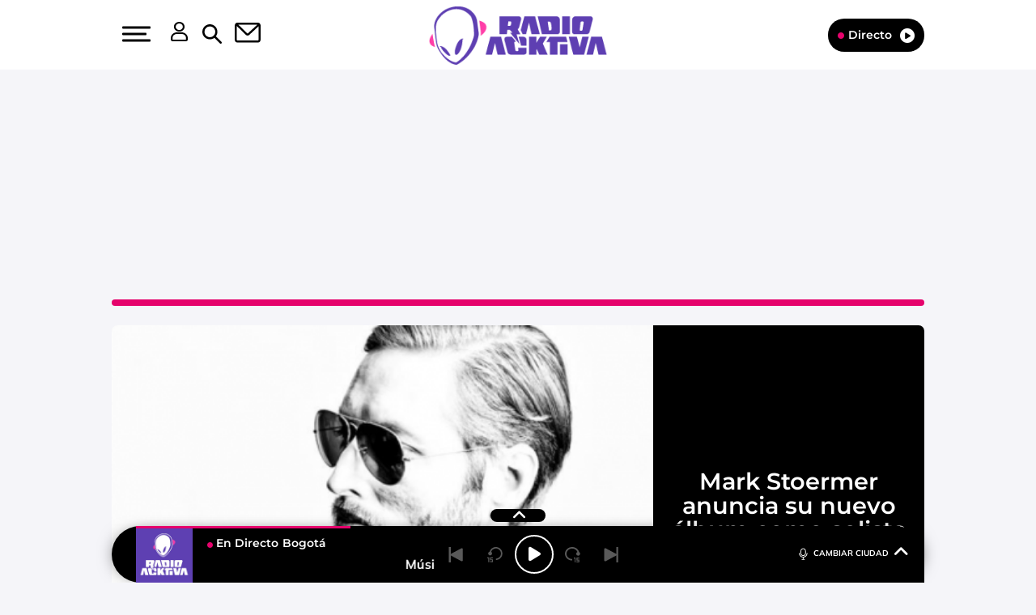

--- FILE ---
content_type: text/html; charset=UTF-8
request_url: https://www.radioacktiva.com/2016/mark-stoermer-anuncia-nuevo-album-solista-151242.html
body_size: 106059
content:
<!DOCTYPE html>
<html lang="es-CO" class="no-js">

<head>
	<meta charset="UTF-8">
	<meta http-equiv="X-UA-Compatible" content="IE=edge">
	<meta name="viewport" content="width=device-width, initial-scale=1.0, maximum-scale=5.0">
	<meta property="fb:app_id" content="1638883106262057" />
		<meta name='robots' content='index, follow, max-image-preview:large, max-snippet:-1, max-video-preview:-1' />
	<style>img:is([sizes="auto" i], [sizes^="auto," i]) { contain-intrinsic-size: 3000px 1500px }</style>
	
	<!-- This site is optimized with the Yoast SEO plugin v24.9 - https://yoast.com/wordpress/plugins/seo/ -->
	<title>Mark Stoermer anuncia su nuevo álbum como solista - Radioacktiva.com</title>
	<meta name="description" content="El bajista de ‘The Killers’ lanza su segunda producción que se titula ‘Dark Arts’." />
	<link rel="canonical" href="https://www.radioacktiva.com/2016/mark-stoermer-anuncia-nuevo-album-solista-151242.html" />
	<meta property="og:locale" content="es_ES" />
	<meta property="og:type" content="article" />
	<meta property="og:title" content="Mark Stoermer anuncia su nuevo álbum como solista - Radioacktiva.com" />
	<meta property="og:description" content="El bajista de ‘The Killers’ lanza su segunda producción que se titula ‘Dark Arts’. Todo señala que el segundo álbum de Mark Stoermer estará listo para el próximo cinco de agosto del presente año. Marck se lanzó como solista en el año 2011 con su trabajo discográfico ‘Another Life’, para este año anunció su próxima [&hellip;]" />
	<meta property="og:url" content="https://www.radioacktiva.com/2016/mark-stoermer-anuncia-nuevo-album-solista-151242.html" />
	<meta property="og:site_name" content="Radioacktiva.com" />
	<meta property="article:publisher" content="https://www.facebook.com/radioacktiva" />
	<meta property="article:published_time" content="2016-07-25T17:06:24+00:00" />
	<meta property="og:image" content="https://www.radioacktiva.com/wp-content/uploads/2016/07/Mark-Stoermer-1.png" />
	<meta property="og:image:width" content="846" />
	<meta property="og:image:height" content="391" />
	<meta property="og:image:type" content="image/png" />
	<meta name="author" content="Laura Moreno" />
	<meta name="twitter:card" content="summary_large_image" />
	<meta name="twitter:creator" content="@radioacktiva_" />
	<meta name="twitter:site" content="@radioacktiva_" />
	<meta name="twitter:label1" content="Written by" />
	<meta name="twitter:data1" content="Laura Moreno" />
	<meta name="twitter:label2" content="Est. reading time" />
	<meta name="twitter:data2" content="1 minuto" />
	<script type="application/ld+json" class="yoast-schema-graph">{"@context":"https://schema.org","@graph":[{"@type":"NewsArticle","@id":"https://www.radioacktiva.com/2016/mark-stoermer-anuncia-nuevo-album-solista-151242.html#article","isPartOf":{"@id":"https://www.radioacktiva.com/2016/mark-stoermer-anuncia-nuevo-album-solista-151242.html"},"author":{"name":"Laura Moreno","@id":"https://www.radioacktiva.com/#/schema/person/771b5db0e71cfec698f408bde2b8c40f"},"headline":"Mark Stoermer anuncia su nuevo álbum como solista","datePublished":"2016-07-25T12:06:24-05:00","mainEntityOfPage":{"@id":"https://www.radioacktiva.com/2016/mark-stoermer-anuncia-nuevo-album-solista-151242.html"},"wordCount":129,"commentCount":0,"publisher":{"@id":"https://www.radioacktiva.com/#organization"},"image":{"@id":"https://www.radioacktiva.com/2016/mark-stoermer-anuncia-nuevo-album-solista-151242.html#primaryimage"},"thumbnailUrl":"https://www.radioacktiva.com/wp-content/uploads/2016/07/Mark-Stoermer-1.png","inLanguage":"es-CO","potentialAction":[{"@type":"CommentAction","name":"Comment","target":["https://www.radioacktiva.com/2016/mark-stoermer-anuncia-nuevo-album-solista-151242.html#respond"]}],"dateModified":"2016-07-25T12:06:24-05:00"},{"@type":"WebPage","@id":"https://www.radioacktiva.com/2016/mark-stoermer-anuncia-nuevo-album-solista-151242.html","url":"https://www.radioacktiva.com/2016/mark-stoermer-anuncia-nuevo-album-solista-151242.html","name":"Mark Stoermer anuncia su nuevo álbum como solista - Radioacktiva.com","isPartOf":{"@id":"https://www.radioacktiva.com/#website"},"primaryImageOfPage":{"@id":"https://www.radioacktiva.com/2016/mark-stoermer-anuncia-nuevo-album-solista-151242.html#primaryimage"},"image":{"@id":"https://www.radioacktiva.com/2016/mark-stoermer-anuncia-nuevo-album-solista-151242.html#primaryimage"},"thumbnailUrl":"https://www.radioacktiva.com/wp-content/uploads/2016/07/Mark-Stoermer-1.png","datePublished":"2016-07-25T12:06:24-05:00","breadcrumb":{"@id":"https://www.radioacktiva.com/2016/mark-stoermer-anuncia-nuevo-album-solista-151242.html#breadcrumb"},"inLanguage":"es-CO","potentialAction":[{"@type":"ReadAction","target":["https://www.radioacktiva.com/2016/mark-stoermer-anuncia-nuevo-album-solista-151242.html"]}],"dateModified":"2016-07-25T12:06:24-05:00"},{"@type":"ImageObject","inLanguage":"es-CO","@id":"https://www.radioacktiva.com/2016/mark-stoermer-anuncia-nuevo-album-solista-151242.html#primaryimage","url":"https://www.radioacktiva.com/wp-content/uploads/2016/07/Mark-Stoermer-1.png","contentUrl":"https://www.radioacktiva.com/wp-content/uploads/2016/07/Mark-Stoermer-1.png","width":846,"height":391,"caption":"Foto: www.facebook.com/markstoermerofficial/"},{"@type":"BreadcrumbList","@id":"https://www.radioacktiva.com/2016/mark-stoermer-anuncia-nuevo-album-solista-151242.html#breadcrumb","itemListElement":[{"@type":"ListItem","position":1,"name":"Portada","item":"https://www.radioacktiva.com/"},{"@type":"ListItem","position":2,"name":"Mark Stoermer anuncia su nuevo álbum como solista"}]},{"@type":"WebSite","@id":"https://www.radioacktiva.com/#website","url":"https://www.radioacktiva.com/","name":"Radioacktiva.com","description":"Planeta Rock","publisher":{"@id":"https://www.radioacktiva.com/#organization"},"potentialAction":[{"@type":"SearchAction","target":{"@type":"EntryPoint","urlTemplate":"https://www.radioacktiva.com/?s={search_term_string}"},"query-input":{"@type":"PropertyValueSpecification","valueRequired":true,"valueName":"search_term_string"}}],"inLanguage":"es-CO"},{"@type":"Organization","@id":"https://www.radioacktiva.com/#organization","name":"Radioacktiva","url":"https://www.radioacktiva.com/","logo":{"@type":"ImageObject","inLanguage":"es-CO","@id":"https://www.radioacktiva.com/#/schema/logo/image/","url":"https://www.radioacktiva.com/wp-content/uploads/2022/03/logo.png","contentUrl":"https://www.radioacktiva.com/wp-content/uploads/2022/03/logo.png","width":836,"height":199,"caption":"Radioacktiva"},"image":{"@id":"https://www.radioacktiva.com/#/schema/logo/image/"},"sameAs":["https://www.facebook.com/radioacktiva","https://x.com/radioacktiva_","https://www.youtube.com/user/RadioacktivaColombia"]},{"@type":"Person","@id":"https://www.radioacktiva.com/#/schema/person/771b5db0e71cfec698f408bde2b8c40f","name":"Laura Moreno","image":{"@type":"ImageObject","inLanguage":"es-CO","@id":"https://www.radioacktiva.com/#/schema/person/image/","url":"https://secure.gravatar.com/avatar/f617d2a8ec75b367d0c1717736a1c4105948cd1be9a460f722e4f4dc2d57cb88?s=96&d=mm&r=g","contentUrl":"https://secure.gravatar.com/avatar/f617d2a8ec75b367d0c1717736a1c4105948cd1be9a460f722e4f4dc2d57cb88?s=96&d=mm&r=g","caption":"Laura Moreno"},"url":"https://www.radioacktiva.com/author/lauramoreno"}]}</script>
	<!-- / Yoast SEO plugin. -->


<link rel='dns-prefetch' href='//ak-ads-ns.prisasd.com' />
<link rel='dns-prefetch' href='//www.prisacom.com' />
<style id='classic-theme-styles-inline-css' type='text/css'>
/*! This file is auto-generated */
.wp-block-button__link{color:#fff;background-color:#32373c;border-radius:9999px;box-shadow:none;text-decoration:none;padding:calc(.667em + 2px) calc(1.333em + 2px);font-size:1.125em}.wp-block-file__button{background:#32373c;color:#fff;text-decoration:none}
</style>
<style id='global-styles-inline-css' type='text/css'>
:root{--wp--preset--aspect-ratio--square: 1;--wp--preset--aspect-ratio--4-3: 4/3;--wp--preset--aspect-ratio--3-4: 3/4;--wp--preset--aspect-ratio--3-2: 3/2;--wp--preset--aspect-ratio--2-3: 2/3;--wp--preset--aspect-ratio--16-9: 16/9;--wp--preset--aspect-ratio--9-16: 9/16;--wp--preset--color--black: #000000;--wp--preset--color--cyan-bluish-gray: #abb8c3;--wp--preset--color--white: #ffffff;--wp--preset--color--pale-pink: #f78da7;--wp--preset--color--vivid-red: #cf2e2e;--wp--preset--color--luminous-vivid-orange: #ff6900;--wp--preset--color--luminous-vivid-amber: #fcb900;--wp--preset--color--light-green-cyan: #7bdcb5;--wp--preset--color--vivid-green-cyan: #00d084;--wp--preset--color--pale-cyan-blue: #8ed1fc;--wp--preset--color--vivid-cyan-blue: #0693e3;--wp--preset--color--vivid-purple: #9b51e0;--wp--preset--gradient--vivid-cyan-blue-to-vivid-purple: linear-gradient(135deg,rgba(6,147,227,1) 0%,rgb(155,81,224) 100%);--wp--preset--gradient--light-green-cyan-to-vivid-green-cyan: linear-gradient(135deg,rgb(122,220,180) 0%,rgb(0,208,130) 100%);--wp--preset--gradient--luminous-vivid-amber-to-luminous-vivid-orange: linear-gradient(135deg,rgba(252,185,0,1) 0%,rgba(255,105,0,1) 100%);--wp--preset--gradient--luminous-vivid-orange-to-vivid-red: linear-gradient(135deg,rgba(255,105,0,1) 0%,rgb(207,46,46) 100%);--wp--preset--gradient--very-light-gray-to-cyan-bluish-gray: linear-gradient(135deg,rgb(238,238,238) 0%,rgb(169,184,195) 100%);--wp--preset--gradient--cool-to-warm-spectrum: linear-gradient(135deg,rgb(74,234,220) 0%,rgb(151,120,209) 20%,rgb(207,42,186) 40%,rgb(238,44,130) 60%,rgb(251,105,98) 80%,rgb(254,248,76) 100%);--wp--preset--gradient--blush-light-purple: linear-gradient(135deg,rgb(255,206,236) 0%,rgb(152,150,240) 100%);--wp--preset--gradient--blush-bordeaux: linear-gradient(135deg,rgb(254,205,165) 0%,rgb(254,45,45) 50%,rgb(107,0,62) 100%);--wp--preset--gradient--luminous-dusk: linear-gradient(135deg,rgb(255,203,112) 0%,rgb(199,81,192) 50%,rgb(65,88,208) 100%);--wp--preset--gradient--pale-ocean: linear-gradient(135deg,rgb(255,245,203) 0%,rgb(182,227,212) 50%,rgb(51,167,181) 100%);--wp--preset--gradient--electric-grass: linear-gradient(135deg,rgb(202,248,128) 0%,rgb(113,206,126) 100%);--wp--preset--gradient--midnight: linear-gradient(135deg,rgb(2,3,129) 0%,rgb(40,116,252) 100%);--wp--preset--font-size--small: 13px;--wp--preset--font-size--medium: 20px;--wp--preset--font-size--large: 36px;--wp--preset--font-size--x-large: 42px;--wp--preset--spacing--20: 0.44rem;--wp--preset--spacing--30: 0.67rem;--wp--preset--spacing--40: 1rem;--wp--preset--spacing--50: 1.5rem;--wp--preset--spacing--60: 2.25rem;--wp--preset--spacing--70: 3.38rem;--wp--preset--spacing--80: 5.06rem;--wp--preset--shadow--natural: 6px 6px 9px rgba(0, 0, 0, 0.2);--wp--preset--shadow--deep: 12px 12px 50px rgba(0, 0, 0, 0.4);--wp--preset--shadow--sharp: 6px 6px 0px rgba(0, 0, 0, 0.2);--wp--preset--shadow--outlined: 6px 6px 0px -3px rgba(255, 255, 255, 1), 6px 6px rgba(0, 0, 0, 1);--wp--preset--shadow--crisp: 6px 6px 0px rgba(0, 0, 0, 1);}:where(.is-layout-flex){gap: 0.5em;}:where(.is-layout-grid){gap: 0.5em;}body .is-layout-flex{display: flex;}.is-layout-flex{flex-wrap: wrap;align-items: center;}.is-layout-flex > :is(*, div){margin: 0;}body .is-layout-grid{display: grid;}.is-layout-grid > :is(*, div){margin: 0;}:where(.wp-block-columns.is-layout-flex){gap: 2em;}:where(.wp-block-columns.is-layout-grid){gap: 2em;}:where(.wp-block-post-template.is-layout-flex){gap: 1.25em;}:where(.wp-block-post-template.is-layout-grid){gap: 1.25em;}.has-black-color{color: var(--wp--preset--color--black) !important;}.has-cyan-bluish-gray-color{color: var(--wp--preset--color--cyan-bluish-gray) !important;}.has-white-color{color: var(--wp--preset--color--white) !important;}.has-pale-pink-color{color: var(--wp--preset--color--pale-pink) !important;}.has-vivid-red-color{color: var(--wp--preset--color--vivid-red) !important;}.has-luminous-vivid-orange-color{color: var(--wp--preset--color--luminous-vivid-orange) !important;}.has-luminous-vivid-amber-color{color: var(--wp--preset--color--luminous-vivid-amber) !important;}.has-light-green-cyan-color{color: var(--wp--preset--color--light-green-cyan) !important;}.has-vivid-green-cyan-color{color: var(--wp--preset--color--vivid-green-cyan) !important;}.has-pale-cyan-blue-color{color: var(--wp--preset--color--pale-cyan-blue) !important;}.has-vivid-cyan-blue-color{color: var(--wp--preset--color--vivid-cyan-blue) !important;}.has-vivid-purple-color{color: var(--wp--preset--color--vivid-purple) !important;}.has-black-background-color{background-color: var(--wp--preset--color--black) !important;}.has-cyan-bluish-gray-background-color{background-color: var(--wp--preset--color--cyan-bluish-gray) !important;}.has-white-background-color{background-color: var(--wp--preset--color--white) !important;}.has-pale-pink-background-color{background-color: var(--wp--preset--color--pale-pink) !important;}.has-vivid-red-background-color{background-color: var(--wp--preset--color--vivid-red) !important;}.has-luminous-vivid-orange-background-color{background-color: var(--wp--preset--color--luminous-vivid-orange) !important;}.has-luminous-vivid-amber-background-color{background-color: var(--wp--preset--color--luminous-vivid-amber) !important;}.has-light-green-cyan-background-color{background-color: var(--wp--preset--color--light-green-cyan) !important;}.has-vivid-green-cyan-background-color{background-color: var(--wp--preset--color--vivid-green-cyan) !important;}.has-pale-cyan-blue-background-color{background-color: var(--wp--preset--color--pale-cyan-blue) !important;}.has-vivid-cyan-blue-background-color{background-color: var(--wp--preset--color--vivid-cyan-blue) !important;}.has-vivid-purple-background-color{background-color: var(--wp--preset--color--vivid-purple) !important;}.has-black-border-color{border-color: var(--wp--preset--color--black) !important;}.has-cyan-bluish-gray-border-color{border-color: var(--wp--preset--color--cyan-bluish-gray) !important;}.has-white-border-color{border-color: var(--wp--preset--color--white) !important;}.has-pale-pink-border-color{border-color: var(--wp--preset--color--pale-pink) !important;}.has-vivid-red-border-color{border-color: var(--wp--preset--color--vivid-red) !important;}.has-luminous-vivid-orange-border-color{border-color: var(--wp--preset--color--luminous-vivid-orange) !important;}.has-luminous-vivid-amber-border-color{border-color: var(--wp--preset--color--luminous-vivid-amber) !important;}.has-light-green-cyan-border-color{border-color: var(--wp--preset--color--light-green-cyan) !important;}.has-vivid-green-cyan-border-color{border-color: var(--wp--preset--color--vivid-green-cyan) !important;}.has-pale-cyan-blue-border-color{border-color: var(--wp--preset--color--pale-cyan-blue) !important;}.has-vivid-cyan-blue-border-color{border-color: var(--wp--preset--color--vivid-cyan-blue) !important;}.has-vivid-purple-border-color{border-color: var(--wp--preset--color--vivid-purple) !important;}.has-vivid-cyan-blue-to-vivid-purple-gradient-background{background: var(--wp--preset--gradient--vivid-cyan-blue-to-vivid-purple) !important;}.has-light-green-cyan-to-vivid-green-cyan-gradient-background{background: var(--wp--preset--gradient--light-green-cyan-to-vivid-green-cyan) !important;}.has-luminous-vivid-amber-to-luminous-vivid-orange-gradient-background{background: var(--wp--preset--gradient--luminous-vivid-amber-to-luminous-vivid-orange) !important;}.has-luminous-vivid-orange-to-vivid-red-gradient-background{background: var(--wp--preset--gradient--luminous-vivid-orange-to-vivid-red) !important;}.has-very-light-gray-to-cyan-bluish-gray-gradient-background{background: var(--wp--preset--gradient--very-light-gray-to-cyan-bluish-gray) !important;}.has-cool-to-warm-spectrum-gradient-background{background: var(--wp--preset--gradient--cool-to-warm-spectrum) !important;}.has-blush-light-purple-gradient-background{background: var(--wp--preset--gradient--blush-light-purple) !important;}.has-blush-bordeaux-gradient-background{background: var(--wp--preset--gradient--blush-bordeaux) !important;}.has-luminous-dusk-gradient-background{background: var(--wp--preset--gradient--luminous-dusk) !important;}.has-pale-ocean-gradient-background{background: var(--wp--preset--gradient--pale-ocean) !important;}.has-electric-grass-gradient-background{background: var(--wp--preset--gradient--electric-grass) !important;}.has-midnight-gradient-background{background: var(--wp--preset--gradient--midnight) !important;}.has-small-font-size{font-size: var(--wp--preset--font-size--small) !important;}.has-medium-font-size{font-size: var(--wp--preset--font-size--medium) !important;}.has-large-font-size{font-size: var(--wp--preset--font-size--large) !important;}.has-x-large-font-size{font-size: var(--wp--preset--font-size--x-large) !important;}
:where(.wp-block-post-template.is-layout-flex){gap: 1.25em;}:where(.wp-block-post-template.is-layout-grid){gap: 1.25em;}
:where(.wp-block-columns.is-layout-flex){gap: 2em;}:where(.wp-block-columns.is-layout-grid){gap: 2em;}
:root :where(.wp-block-pullquote){font-size: 1.5em;line-height: 1.6;}
</style>
<link rel='stylesheet' id='sweetalert-css' href='https://www.radioacktiva.com/wp-content/plugins/integracion-usuario-unificado/recursos/js/sweetalert-master/lib/sweet-alert.css' type='text/css' media='all' />
<link rel='stylesheet' id='estilos-comentarios-css' href='https://www.radioacktiva.com/wp-content/plugins/integracion-usuario-unificado/recursos/estilos.css' type='text/css' media='screen' />
<link rel='stylesheet' id='nwp-styles-css' href='https://www.radioacktiva.com/wp-content/themes/nwp/public/assets/css/styles.min.css' type='text/css' media='all' />
<link rel='stylesheet' id='nwp-main-css' href='https://www.radioacktiva.com/wp-content/themes/nwp/public/assets/dist/css/main.min.css' type='text/css' media='all' />
<link rel='stylesheet' id='pie-comunes-css' href='https://www.prisacom.com/comunes/piecomun-v9/css/pie-comunes.css' type='text/css' media='all' />
<link rel="preload" href="https://www.radioacktiva.com/wp-content/themes/nwp/public/assets/css/swiper-bundle.min.css" as="style"><link rel='stylesheet' id='swiper-css' href='https://www.radioacktiva.com/wp-content/themes/nwp/public/assets/css/swiper-bundle.min.css' type='text/css' media='all' />
<link rel='stylesheet' id='countdown-block_block-css' href='https://www.radioacktiva.com/wp-content/themes/nwp/src/Blocks/CountdownBlock/assets/css/countdown-block.min.css' type='text/css' media='all' />
<link rel='stylesheet' id='spinner-css' href='https://www.radioacktiva.com/wp-content/themes/nwp/src/Blocks/VotingList/js/spinner/spin.css' type='text/css' media='all' />
<link rel='stylesheet' id='fancybox-css' href='https://www.radioacktiva.com/wp-content/plugins/easy-fancybox/fancybox/1.5.4/jquery.fancybox.min.css' type='text/css' media='screen' />
<style id='fancybox-inline-css' type='text/css'>
#fancybox-content{border-color:#fff;}
</style>
<link rel='stylesheet' id='permanent-player-css' href='https://www.radioacktiva.com/wp-content/themes/nwp/src/Player/assets/css/permanent-player.min.css' type='text/css' media='all' />
<script type="text/javascript" src="https://www.radioacktiva.com/wp-includes/js/jquery/jquery.min.js" id="jquery-core-js"></script>
<script type="text/javascript" src="https://www.radioacktiva.com/wp-includes/js/jquery/jquery-migrate.min.js" id="jquery-migrate-js"></script>
<script type="text/javascript" defer="defer" src="https://www.radioacktiva.com/wp-content/plugins/integracion-usuario-unificado/recursos/js/sweetalert-master/lib/sweet-alert.min.js" id="sweetalert-js"></script>
<script type="text/javascript" async="async" src="https://www.radioacktiva.com/wp-includes/js/jquery/jquery.form.min.js" id="jquery-form-js"></script>
<script type="text/javascript" id="uunificado-js-extra">
/* <![CDATA[ */
var parametros = {"ajaxurl":"https:\/\/www.radioacktiva.com\/wp-admin\/admin-ajax.php","registro_url":"https:\/\/seguro.radioacktiva.com\/registro","back_url":"UPrrIDtWU6nIhnXtYekYSXtHOLuFSjRBzR03017JTaKndGx%2BKIbYVIR51mJA13pNTtgKI1oJrn6IWttn3gS%2Bup89PTyod1BPXmG575rASClFyaYlIZ463VnbpOqmEI9f","post_id":"151242","current_blog_id":"1","identificacion_url":"https:\/\/seguro.radioacktiva.com\/conectar","perfil_url":"https:\/\/seguro.radioacktiva.com\/perfil","desconexion_url":"https:\/\/seguro.radioacktiva.com\/desconectar","ttt_variable_res":"radioactiva_res","concurso_medio":"USUN_MEDIO","umccode":"120","service_login":"https:\/\/seguro.elpais.com\/wsUserInfo"};
/* ]]> */
</script>
<script type="text/javascript" defer="defer" src="https://www.radioacktiva.com/wp-content/plugins/integracion-usuario-unificado/recursos/js/uunificado.js" id="uunificado-js"></script>
<script type="text/javascript" defer="defer" src="https://www.radioacktiva.com/wp-content/themes/nwp/src/Blocks/ContestBlock/js/sweetalert-master/lib/sweet-alert.min.js" id="sweetalert-defer-js"></script>
<script type="text/javascript" defer="defer" src="https://www.radioacktiva.com/wp-content/themes/nwp/src/Blocks/VotingList/js/spinner/spin.js" id="spinner-defer-js"></script>
<script type="text/javascript" defer="defer" src="https://www.radioacktiva.com/wp-content/themes/nwp/src/Refresh/js/refresh.js" id="refresh-js"></script>
<script type="text/javascript" src="https://www.radioacktiva.com/wp-content/themes/nwp/src/Blocks/AdvertisingBlock/js/omnirrss.js" id="omnirrss-js"></script>
<script type="text/javascript" src="https://ak-ads-ns.prisasd.com/slot/latam/slot.js" id="pbs-slots-js"></script>
<script type="text/javascript" id="pbs-slots-js-after">
/* <![CDATA[ */
if (typeof huecosPBSjson === "undefined") var huecosPBSjson ={
    "desktop":{
        "ldb1":[[728,90],[970,90],[980,90],[980,180],[980,220],[980,250],[970,250]],
        "ldb2":[[728,90],[980,90]],
        "mpu1":[[300, 600],[300,250]],
        "mpu2":[[300, 600],[300,250]],
        "mpu3":[[300, 600],[300,250]],
        "inter":true,
        "skin":"",
        "intext":true,
        "nstdX":[6,5,4,3,1],
        "natAd1":["fluid",[300,250]],
        "natAd2":["fluid",[300,250]],
        "natAd3":["fluid",[300,250]],
        "sky1": [[160, 600],[120,600],[421,900]],
        "sky2": [[160, 600],[120,600],[422,900]]
    },
    "mobile":{
        "mldb1":[[320, 100],[320, 50]],
        "mldb2":[320, 50],
        "mpu1":[[300,600],[300,250]],
        "mpu2":[[300, 600],[300,250]],
        "mpu3":[[300, 600],[300,250]],
        "nstdX":[6,4,3],
        "intext":true,
        "minter":[320, 480]
    }
};
/* ]]> */
</script>
<script type="text/javascript" id="tttpubli-js-extra">
/* <![CDATA[ */
var gtpdata = {"gtpadunit":"radioacktiva_web\/noticia","alias_publi":"radioacktiva_web","keywords":["151242"]};
/* ]]> */
</script>
<script type="text/javascript" src="https://www.radioacktiva.com/wp-content/themes/nwp/src/Blocks/AdvertisingBlock/js/publi.js" id="tttpubli-js"></script>
<link rel="preload" href="https://www.radioacktiva.com/wp-content/uploads/2016/07/Mark-Stoermer-1-436x291.png" as="image">        <link rel="preconnect" href="//sdk.privacy-center.org">
        <link rel="preconnect" href="//sdk-gcp.privacy-center.org">
        <link rel="preload" as="script" href="https://cmp.prisa.com/dist/cmp.js">
        <script src="https://cmp.prisa.com/dist/cmp.js"></script>
<link rel="preload" href="https://www.radioacktiva.com/wp-content/themes/nwp/public/assets/fonts/Mulish/Mulish-Regular.woff2" as="font" type="font/woff2" crossorigin>        <meta http-equiv="x-dns-prefetch-control" content="on">
                    <script>
                    if (typeof _top_global == "undefined") {
                        document.write("<script type=\"text/javascript\" src=\"//prisamusicales.player-top.prisasd.com/psdmedia/media/simple/js/SimpleMediaPlayer.min.js\"><\/script>");
                        _top_global = 1;
                    }
                </script>
<meta property="fb:use_automatic_ad_placement" content="enable=true ad_density=default">        <script type="text/javascript">
            window.DTM = {
                eventQueue: [],
                trackEvent: function(eventName, data) {
                    window.DTM.eventQueue.push({
                        "eventName": eventName,
                        "data": data
                    });
                }
            };
        </script>
                <script type='text/javascript'>
            wp_debug = false;
        </script>
    <link rel="amphtml" href="https://www.radioacktiva.com/2016/mark-stoermer-anuncia-nuevo-album-solista-151242.html/amp"><link rel="icon" href="https://www.radioacktiva.com/wp-content/uploads/2024/12/cropped-favicon-new1-32x32.png" sizes="32x32" />
<link rel="icon" href="https://www.radioacktiva.com/wp-content/uploads/2024/12/cropped-favicon-new1-192x192.png" sizes="192x192" />
<link rel="apple-touch-icon" href="https://www.radioacktiva.com/wp-content/uploads/2024/12/cropped-favicon-new1-180x180.png" />
<meta name="msapplication-TileImage" content="https://www.radioacktiva.com/wp-content/uploads/2024/12/cropped-favicon-new1-270x270.png" />
	<script type="text/javascript">
		window.dataLayer = window.dataLayer || [];
	</script>
	<script id="pmuserjs" src="https://static.prisa.com/dist/subs/pmuser/v2/stable/pmuser.min.js" defer=""></script></head>

<body>
	
	<header>
    <div id="nav" class="main-header bg-white">
        <div class="container h-100 bg-white">
            <div class="row h-100">
                <div class="column-xs-4 column-sm-3 d-flex">
                    <div class="hamburger js-hamburger" role="button" aria-label="menu">
                        <div class="hamburger-menu"></div>
                    </div>
                    <div class="search-part h-pa hidden bg-white">
                        <form method="get" id="searchForm" onsubmit="wpSearch(event);">
                            <i role="button" class="fa-solid fa-magnifying-glass" onclick="wpSearch(event, 'search')"></i>
                            <input id="search" type="search" name="s" placeholder="Buscar..." autocomplete="off" value="" />
                            <i role="button" class="fa-solid fa-xmark js-search"></i>
                            <a id="search-link" href="https://www.radioacktiva.com"></a>
                        </form>
                    </div>
                    <div class="login-part h-pa hidden bg-white">
                        <i class="fa-solid fa-xmark fa-2x text-black js-profile" role="button" aria-label="close profile"></i>
                        <div id="zona-usuarios" class="login">
                            <p>
                                <span id="primero"></span> | <span id="segundo"></span>
                            </p>
                        </div>
                    </div>
                    <div class="hidden-xs hidden-sm profile js-profile" role="button" aria-label="profile">
                        <i class="fa-regular fa-user text-white"></i>
                    </div>
                    <div class="hidden-xs search js-search" role="button" aria-label="search">
                        <img data-no-lazy="1" height="19" width="19" src="https://www.radioacktiva.com/wp-content/themes/nwp/public/assets/images/search-icon.svg" alt="Search">
                    </div>
                                            <a href="https://seguro.radioacktiva.com/newsletters/lnp/1/282" rel="noopener noreferrer" target="_blank" aria-label="Newsletter">
                            <div class="newsletter hidden-xs hidden-xss" role="button" aria-label="newsletter">
                                <i class="fa-regular fa-envelope text-white"></i>
                            </div>
                        </a>
                                    </div>
                <div class="column-xs-4 column-sm-6 d-flex h-100">
                    <div class="logo m-auto">
                                                <a href="https://www.radioacktiva.com" aria-label="Logo Link">
                            <img width="286" height="84" src="https://www.radioacktiva.com/wp-content/uploads/2024/12/LOGO-RADIOACKTIVA-WEB-286X84.png" class="img-responsive" alt="" decoding="async" srcset="https://www.radioacktiva.com/wp-content/uploads/2024/12/LOGO-RADIOACKTIVA-WEB-286X84.png 286w, https://www.radioacktiva.com/wp-content/uploads/2024/12/LOGO-RADIOACKTIVA-WEB-286X84-250x73.png 250w" sizes="(max-width: 286px) 100vw, 286px" />                            <span class="hidden-text">Mark Stoermer anuncia su nuevo álbum como solista - Radioacktiva.com</span>
                        </a>
                                            </div>
                </div>
                <div class="column-xs-4 column-sm-3">
                    <div class="radio hidden-xss">
                        <a href="https://www.radioacktiva.com/" class="js-play-menu no-ajaxy" target="_blank" rel="noopener noreferrer" aria-label="Radio">
                            <i class="fa fa-circle"></i>Directo <i class="fa-solid fa-circle-play"></i>
                        </a>
                    </div>
                </div>
            </div>
        </div>
    </div>
</header>
<div class="menu-list">
    <div class="container">
        <div class="row bg-white">
            <div class="column-xs-12 d-md-none text-center text-white search-part bg-white">
                <form method="get" id="searchForm_h" onsubmit="wpSearchMobile(event);">
                    <input id="search_h" type="search" name="s" placeholder="Buscar..." value="" />
                    <input type="submit" value="Buscar" class="text-black" style="background-color: #e5036c; box-shadow: none; color: white !important;"></input>
                </form>
            </div>
            <div class="column-xs-12 d-md-none">
                <div class="login-social text-center">
                    <div class="login">
                        <span id="primero_h"></span> |
                        <span id="segundo_h"></span>
                                                <a href="https://seguro.radioacktiva.com/newsletters/lnp/1/282" rel="noopener noreferrer" target="_blank" aria-label="Newsletter">
                         | <span id="tercero_h">NEWSLETTER</span>
                        </a>
                                            </div>
                </div>
            </div>
            <div class="column-xs-12 column-lg-5" itemscope="itemscope" itemtype="http://schema.org/SiteNavigationElement" role="navigation">
                <nav id="navbar" class="menu-menu-principal-container"><ul id="menu-menu-principal" class="nav navbar-nav main-menu"><li class=' menu-item menu-item-type-taxonomy menu-item-object-secciones'><a itemprop="url" href="https://www.radioacktiva.com/secciones/rockactividad" target=""><span itemprop="name">Rockactividad</span></a></li>
<li class=' menu-item menu-item-type-taxonomy menu-item-object-secciones'><a itemprop="url" href="https://www.radioacktiva.com/secciones/deportes" target=""><span itemprop="name">Deportes</span></a></li>
<li class=' menu-item menu-item-type-taxonomy menu-item-object-secciones'><a itemprop="url" href="https://www.radioacktiva.com/secciones/tecnologia" target=""><span itemprop="name">Tecnología</span></a></li>
<li class=' menu-item menu-item-type-taxonomy menu-item-object-secciones'><a itemprop="url" href="https://www.radioacktiva.com/secciones/cine-y-tv" target=""><span itemprop="name">Cine y TV</span></a></li>
<li class=' menu-item menu-item-type-taxonomy menu-item-object-secciones'><a itemprop="url" href="https://www.radioacktiva.com/secciones/tendencias" target=""><span itemprop="name">Tendencias</span></a></li>
<li class=' menu-item menu-item-type-post_type menu-item-object-page'><a itemprop="url" href="https://www.radioacktiva.com/programacion" target=""><span itemprop="name">Programación</span></a></li>
<li class=' menu-item menu-item-type-post_type menu-item-object-page'><a itemprop="url" href="https://www.radioacktiva.com/terminos-y-condiciones-actividades" target=""><span itemprop="name">Actividades</span></a></li>
</ul></nav>            </div>
            <div class="column-xs-12 column-lg-7">
                                <div class="social">
                    <p>Síguenos</p>
                    <div class="d-flex">
                                                    <a href="https://www.facebook.com/radioacktiva" target="_blank" rel="noopener noreferrer" aria-label="Facebook">
                                <i class="fa-brands fa-facebook"></i>
                            </a>
                                                    <a href="https://twitter.com/radioacktiva_" target="_blank" rel="noopener noreferrer" aria-label="Twitter">
                                <img height="21" width="21" src="https://www.radioacktiva.com/wp-content/themes/nwp/public/assets/images/red-x.png" alt="X">
                            </a>
                                                    <a href="https://www.youtube.com/user/RadioacktivaColombia" target="_blank" rel="noopener noreferrer" aria-label="Youtube">
                                <i class="fa-brands fa-youtube"></i>
                            </a>
                                                    <a href="https://www.instagram.com/radioacktiva/" target="_blank" rel="noopener noreferrer" aria-label="Instagram">
                                <i class="fa-brands fa-instagram"></i>
                            </a>
                                            </div>

                                            <p class="links-extra">
                            <a href="https://www.radioacktiva.com/directorio" 
                                rel="noopener noreferrer" 
                                target="" 
                                aria-label="Cómo encontrarnos">
                                Cómo encontrarnos
                            </a>
                        </p>
                                    </div>
            </div>
        </div>
    </div>
</div>
	<script type="text/javascript">
		var ttt_hashDatos = true;
		let unificadoIsConnected = false;

		jQuery(document).ready(function($) {
			document.querySelector("header .profile").style.display = "block";
			document.querySelector(".menu-list .login-social .login").style.display = "block";
			let divDatosPrimero = document.getElementById("primero");
			let divDatosSegundo = document.getElementById("segundo");
			let divDatosPrimeroH = document.getElementById("primero_h");
			let divDatosSegundoH = document.getElementById("segundo_h");
			divDatosPrimero.innerHTML = '<a href="' + parametros.identificacion_url + '?backURL=' + parametros.back_url + '">IDENTIFÍCATE</a>';
			divDatosSegundo.innerHTML = '<a href="' + parametros.registro_url + '?prod=REG&o=BASIC&backURL=' + parametros.back_url + '">REGÍSTRATE</a>';
			divDatosPrimeroH.innerHTML = '<a href="' + parametros.identificacion_url + '?backURL=' + parametros.back_url + '">IDENTIFÍCATE</a>';
			divDatosSegundoH.innerHTML = '<a href="' + parametros.registro_url + '?prod=REG&o=BASIC&backURL=' + parametros.back_url + '">REGÍSTRATE</a>';

			unificadoIsConnected = PMUser ? PMUser.isLoggedInLocal() : false;

			if (unificadoIsConnected) {
				ttt_hashDatos = PMUser.user.dataWsUserInfo.id;

				divDatosPrimero.innerHTML = '<a href="' + parametros.perfil_url + '" target="_blank" rel="noopener noreferrer">HOLA</a>';
				divDatosSegundo.innerHTML = '<a href="' + parametros.desconexion_url + '?backURL=' + parametros.back_url + '">DESCONECTAR</a>';
				divDatosPrimeroH.innerHTML = '<a href="' + parametros.perfil_url + '" target="_blank" rel="noopener noreferrer">HOLA</a>';
				divDatosSegundoH.innerHTML = '<a href="' + parametros.desconexion_url + '?backURL=' + parametros.back_url + '">DESCONECTAR</a>';
			}

			if (unificadoIsConnected) {
				jQuery('.usuario_vota').show();
			}
		});

		jQuery(document).on('click', '#primero', e => {
			if (!unificadoIsConnected) {
				e.preventDefault()
				document.location.href = parametros.identificacion_url + '?backURL=' + parametros.back_url;
			}
		})

		jQuery(document).on('click', '#primero_h', e => {
			if (!unificadoIsConnected) {
				e.preventDefault()
				document.location.href = parametros.identificacion_url + '?backURL=' + parametros.back_url;
			}
		})

		jQuery(document).on('click', '#segundo', e => {
			e.preventDefault()
			if (!unificadoIsConnected) {
				document.location.href = parametros.registro_url + '?prod=REG&o=BASIC&backURL=' + parametros.back_url;
			} else {
				document.location.href = parametros.desconexion_url + '?backURL=' + parametros.back_url;
			}

		})

		jQuery(document).on('click', '#segundo_h', e => {
			e.preventDefault()
			if (!unificadoIsConnected) {
				document.location.href = parametros.registro_url + '?prod=REG&o=BASIC&backURL=' + parametros.back_url;
			} else {
				document.location.href = parametros.desconexion_url + '?backURL=' + parametros.back_url;
			}
		})
	</script>
    <main id="main" role="main">
                <script>
            var newLink = replaceQueryParam('post', '151242', jQuery('#wp-admin-bar-edit > a').attr('href'));

            if (newLink != null) {
                jQuery('#wp-admin-bar-edit > a').attr('href', newLink);
            }

            function replaceQueryParam(param, newval, search) {
                if (typeof search !== 'undefined') {
                    let regex = new RegExp("([?;&])" + param + "[^&;]*[;&]?");
                    let query = search.replace(regex, "$1").replace(/&$/, '');
                    return (query.length > 2 ? query + "&" : "?") + (newval ? param + "=" + newval : '');
                }
                return null;
            }
        </script>
                <script type="text/javascript">
            if (typeof parametros !== 'undefined') {
                parametros['post_id'] = '151242';
                parametros['back_url'] = 'UPrrIDtWU6nIhnXtYekYSXtHOLuFSjRBzR03017JTaKndGx%2BKIbYVIR51mJA13pNTtgKI1oJrn6IWttn3gS%2Bup89PTyod1BPXmG575rASClFyaYlIZ463VnbpOqmEI9f';
            }

            if (typeof dataLayer !== 'undefined') {
                dataLayer.push({
                    'event': 'virtualPageView',
                    'virtualUrl': location.pathname,
                    'pagePath': location.pathname
                });
            }

            if (typeof ga !== 'undefined') {
                ga('send', 'pageview', location.pathname);
            }
        </script>
                <script type="text/javascript">
            DTM.pageDataLayer = {"articleID":151242,"articleLength":111,"articleTitle":"Mark Stoermer anuncia su nuevo \u00e1lbum como solista","audioContent":"0","author":[{"id":"laura_moreno","name":"Laura Moreno"}],"brand":"0","brandedContent":"0","businessUnit":"radio","canonicalURL":"https:\/\/www.radioacktiva.com\/2016\/mark-stoermer-anuncia-nuevo-album-solista-151242.html","cleanURL":"https:\/\/www.radioacktiva.com\/2016\/mark-stoermer-anuncia-nuevo-album-solista-151242.html","cms":"wp","creationDate":"2016\/07\/25","destinationURL":"https:\/\/www.radioacktiva.com\/2016\/mark-stoermer-anuncia-nuevo-album-solista-151242.html","domain":"radioacktiva.com","editionNavigation":"","geoRegion":"colombia","language":"es","liveContent":"not-set","loadType":"secuencial","onsiteSearch":"0","onsiteSearchTerm":"","onsiteSearchResults":"","org":"prisa","pageInstanceID":"1766763213_6478693","pageName":"radioacktivacom\/2016\/mark-stoermer-anuncia-nuevo-album-solista-151242.html","pageTitle":"Mark Stoermer anuncia su nuevo \u00e1lbum como solista - Radioacktiva.com","pageType":"articulo","primaryCategory":"rockactividad","profileID":"","program":"","programRegion":"","programStation":"radioacktiva","publishDate":"2016\/07\/25","publisher":"radioacktiva","referringDomain":"","referringURL":"","registeredUser":"0","server":"radioacktiva.com","siteID":"radioacktivacom","ssl":"1","subCategory1":"","subCategory2":"","sysEnv":"web","tags":[],"thematic":"musical","updateDate":"2016\/07\/25","videoContent":"1","editorialTone":"bogota"};
            DTM.pageDataLayer['destinationURL'] = location.href;

            if (DTM.pageDataLayer['tags']) {
                window.listado_norm_tags = "";
                window.listado_id_tags = "";
            }

            if (typeof RADIO_DATA !== 'undefined' && RADIO_DATA.idRef) {
                DTM.pageDataLayer['editionNavigation'] = RADIO_DATA.idRef;
            }

            if (typeof window.PEPuname !== 'undefined') {
                DTM.pageDataLayer['registeredUser'] = '1';
            }

            if (typeof document.referrer !== 'undefined') {
                DTM.pageDataLayer['referringDomain'] = document.referrer;
                DTM.pageDataLayer['referringURL'] = document.referrer;
            }
        </script>
    <link rel="preload" as="script" href="https://assets.adobedtm.com/0681c221600c/accaac2d28a7/launch-435e794fa08a.min.js" /><script id="adobedtm-js" src="https://assets.adobedtm.com/0681c221600c/accaac2d28a7/launch-435e794fa08a.min.js" async></script>        <div class="container mb-24 mt-24 interna">
            <div class="wrap-content">
                <div class="publi_space">
            <script type="text/javascript">
            gtpdata['gtpadunit'] = "radioacktiva_web/noticia";
            gtpdata['keywords'] = ["151242"];
        </script>
<div class="row">
			<section class='publi_SKIN p-0'>
			<div class="column-xs-12">
				<div class="banner">
					<div id='publi_radioacktiva_web-SKIN' class="" style="">
						<div id="SKIN-980">
							<script type='text/javascript'>
								if (typeof (allPublis) === 'undefined') {
									allPublis = [];
								}
								if (typeof(huecosPBS) =='undefined') {
									let advertising_window_width = Math.max(document.documentElement.clientWidth, window.innerWidth || 0);
									if (advertising_window_width>=600) {
										var huecosPBS = huecosPBSjson["desktop"];
									} else {
										var huecosPBS = huecosPBSjson["mobile"];
									}
								}

								if ("SKIN".includes("NSTD") || huecosPBS.hasOwnProperty("skin")) {
									let publiData = {
										d:"SKIN-980",
										p:"skin",
										s: huecosPBS["skin"]
									};

									allPublis.push(publiData);
								}
							</script>
						</div>
					</div>
				</div>
			</div>
		</section>
	</div>        <script type="text/javascript">
            gtpdata['gtpadunit'] = "radioacktiva_web/noticia";
            gtpdata['keywords'] = ["151242"];
        </script>
<div class="row">
			<section class='publi_LDB p-0'>
			<div class="column-xs-12">
				<div class="banner">
					<div id='publi_radioacktiva_web-LDB1' class="" style="">
						<div id="LDB1-3464">
							<script type='text/javascript'>
								if (typeof (allPublis) === 'undefined') {
									allPublis = [];
								}
								if (typeof(huecosPBS) =='undefined') {
									let advertising_window_width = Math.max(document.documentElement.clientWidth, window.innerWidth || 0);
									if (advertising_window_width>=600) {
										var huecosPBS = huecosPBSjson["desktop"];
									} else {
										var huecosPBS = huecosPBSjson["mobile"];
									}
								}

								if ("LDB1".includes("NSTD") || huecosPBS.hasOwnProperty("ldb1")) {
									let publiData = {
										d:"LDB1-3464",
										p:"ldb1",
										s: huecosPBS["ldb1"]
									};

									allPublis.push(publiData);
								}
							</script>
						</div>
					</div>
				</div>
			</div>
		</section>
	</div>        <script type="text/javascript">
            gtpdata['gtpadunit'] = "radioacktiva_web/noticia";
            gtpdata['keywords'] = ["151242"];
        </script>
<div class="row">
			<section class='publi_MLDB p-0'>
			<div class="column-xs-12">
				<div class="banner">
					<div id='publi_radioacktiva_web-MLDB1' class="" style="">
						<div id="MLDB1-7522">
							<script type='text/javascript'>
								if (typeof (allPublis) === 'undefined') {
									allPublis = [];
								}
								if (typeof(huecosPBS) =='undefined') {
									let advertising_window_width = Math.max(document.documentElement.clientWidth, window.innerWidth || 0);
									if (advertising_window_width>=600) {
										var huecosPBS = huecosPBSjson["desktop"];
									} else {
										var huecosPBS = huecosPBSjson["mobile"];
									}
								}

								if ("MLDB1".includes("NSTD") || huecosPBS.hasOwnProperty("mldb1")) {
									let publiData = {
										d:"MLDB1-7522",
										p:"mldb1",
										s: huecosPBS["mldb1"]
									};

									allPublis.push(publiData);
								}
							</script>
						</div>
					</div>
				</div>
			</div>
		</section>
	</div>        <script type="text/javascript">
            gtpdata['gtpadunit'] = "radioacktiva_web/noticia";
            gtpdata['keywords'] = ["151242"];
        </script>
<div class="row">
			<section class='publi_INTER p-0'>
			<div class="column-xs-12">
				<div class="banner">
					<div id='publi_radioacktiva_web-INTER' class="" style="">
						<div id="INTER-2604">
							<script type='text/javascript'>
								if (typeof (allPublis) === 'undefined') {
									allPublis = [];
								}
								if (typeof(huecosPBS) =='undefined') {
									let advertising_window_width = Math.max(document.documentElement.clientWidth, window.innerWidth || 0);
									if (advertising_window_width>=600) {
										var huecosPBS = huecosPBSjson["desktop"];
									} else {
										var huecosPBS = huecosPBSjson["mobile"];
									}
								}

								if ("INTER".includes("NSTD") || huecosPBS.hasOwnProperty("inter")) {
									let publiData = {
										d:"INTER-2604",
										p:"inter",
										s: huecosPBS["inter"]
									};

									allPublis.push(publiData);
								}
							</script>
						</div>
					</div>
				</div>
			</div>
		</section>
	</div>        <script type="text/javascript">
            gtpdata['gtpadunit'] = "radioacktiva_web/noticia";
            gtpdata['keywords'] = ["151242"];
        </script>
<div class="row">
			<section class='publi_SKY p-0'>
			<div class="column-xs-12">
				<div class="banner">
					<div id='publi_radioacktiva_web-SKY1' class="sky-publi" style="">
						<div id="SKY1-7886">
							<script type='text/javascript'>
								if (typeof (allPublis) === 'undefined') {
									allPublis = [];
								}
								if (typeof(huecosPBS) =='undefined') {
									let advertising_window_width = Math.max(document.documentElement.clientWidth, window.innerWidth || 0);
									if (advertising_window_width>=600) {
										var huecosPBS = huecosPBSjson["desktop"];
									} else {
										var huecosPBS = huecosPBSjson["mobile"];
									}
								}

								if ("SKY1".includes("NSTD") || huecosPBS.hasOwnProperty("sky1")) {
									let publiData = {
										d:"SKY1-7886",
										p:"sky1",
										s: huecosPBS["sky1"]
									};

									allPublis.push(publiData);
								}
							</script>
						</div>
					</div>
				</div>
			</div>
		</section>
	</div>        <script type="text/javascript">
            gtpdata['gtpadunit'] = "radioacktiva_web/noticia";
            gtpdata['keywords'] = ["151242"];
        </script>
<div class="row">
			<section class='publi_SKY p-0'>
			<div class="column-xs-12">
				<div class="banner">
					<div id='publi_radioacktiva_web-SKY2' class="sky-publi" style="">
						<div id="SKY2-5052">
							<script type='text/javascript'>
								if (typeof (allPublis) === 'undefined') {
									allPublis = [];
								}
								if (typeof(huecosPBS) =='undefined') {
									let advertising_window_width = Math.max(document.documentElement.clientWidth, window.innerWidth || 0);
									if (advertising_window_width>=600) {
										var huecosPBS = huecosPBSjson["desktop"];
									} else {
										var huecosPBS = huecosPBSjson["mobile"];
									}
								}

								if ("SKY2".includes("NSTD") || huecosPBS.hasOwnProperty("sky2")) {
									let publiData = {
										d:"SKY2-5052",
										p:"sky2",
										s: huecosPBS["sky2"]
									};

									allPublis.push(publiData);
								}
							</script>
						</div>
					</div>
				</div>
			</div>
		</section>
	</div></div>
<div class="row">
    <section>
        <div class="column-xs-12">
            <div class="title-box">
                                <span class="bg-white text-uppercase">
                                    </span>
            </div>
        </div>
        <div class="column-lg-12 pagina-destacado-height">
            <div class="destacado">
                                    <div class="column-big ">
                        <div class="column-destacado">
                            <div class="image">
                                <img width="436" height="291" src="https://www.radioacktiva.com/wp-content/uploads/2016/07/Mark-Stoermer-1-436x291.png" class="attachment-post-thumbnail size-post-thumbnail wp-post-image" alt="" loading="eager" decoding="async" fetchpriority="high" srcset="https://www.radioacktiva.com/wp-content/uploads/2016/07/Mark-Stoermer-1-436x291.png 436w, https://www.radioacktiva.com/wp-content/uploads/2016/07/Mark-Stoermer-1-150x100.png 150w, https://www.radioacktiva.com/wp-content/uploads/2016/07/Mark-Stoermer-1-300x200.png 300w" sizes="(max-width: 436px) 100vw, 436px" />                                        <p class="flex-caption-author">Foto:  www.facebook.com/markstoermerofficial/</p>
                                                            </div>
                        </div>
                    </div>
                                <div class="column-small ">
                    <div class="column-destacado">
                        <div class="info-box-destacado-post info-box-destacado bg-black">
                            <div class="text-box text-center">
                                <div class="text">
                                    <h1 class="text-white">
                                        Mark Stoermer anuncia su nuevo álbum como solista                                    </h1>
                                    <h2 class="text-white subtitulo-post">
                                                                            </h2>
                                </div>
                            </div>
                            <div class="info">
                                    <a href="https://www.radioacktiva.com/author/lauramoreno">
        <span class="name text-white">Laura Moreno</span>
    </a>
                                <div class="date text-white">
                                    <time datetime="2016-07-25T12:06:24-05:00" itemprop="datePublished">
                                        <span>25/07/2016</span>, a las 12:06                                    </time>
                                </div>
                            </div>
                        </div>
                    </div>
                </div>
            </div>
        </div>
    </section>
</div>
<div class="row">
    <section>
        <div class="js-seccion-especial-publi two-cols-publi">
            <div class="column-xs-12 column-sm-8">
                <div class="content-text" id="cuerpo_noticia">
                    <div class="share-rrss">
    <span>Comparte:</span>
    <a href="https://www.facebook.com/sharer.php?u=https://www.radioacktiva.com/2016/mark-stoermer-anuncia-nuevo-album-solista-151242.html" target="_blank" rel="noopener noreferrer" onclick="sendEventLaunch('share','shareRRSS','facebook')">
        <i class="fa-brands fa-facebook"></i>
    </a>
    <a href="https://twitter.com/intent/tweet?url=https://www.radioacktiva.com/2016/mark-stoermer-anuncia-nuevo-album-solista-151242.html&via=radioacktiva_&text=Mark Stoermer anuncia su nuevo álbum como solista" target="_blank" rel="noopener noreferrer" onclick="sendEventLaunch('share','shareRRSS','twitter')">
        <img height="21" width="21" src="https://www.radioacktiva.com/wp-content/themes/nwp/public/assets/images/red-x.png" alt="X">
    </a>
    <a href="https://api.whatsapp.com/send?text=Mark Stoermer anuncia su nuevo álbum como solista%20https%3A%2F%2Fwww.radioacktiva.com%2F2016%2Fmark-stoermer-anuncia-nuevo-album-solista-151242.html" target="_blank" rel="noopener noreferrer" onclick="sendEventLaunch('share','shareRRSS','whatsapp')">
        <i class="fa-brands fa-whatsapp"></i>
    </a>
    <a href="https://t.me/share/url?url=https%3A%2F%2Fwww.radioacktiva.com%2F2016%2Fmark-stoermer-anuncia-nuevo-album-solista-151242.html&text=Mark%20Stoermer%20anuncia%20su%20nuevo%20%C3%A1lbum%20como%20solista" target="_blank" onclick="sendEventLaunch('share','shareRRSS','telegram')" rel="noopener noreferrer">
        <i class="fa-brands fa-telegram"></i>
    </a>
</div><p>El bajista de <strong>‘The Killers’</strong> lanza su segunda producción que se titula<strong> ‘Dark Arts’</strong>.<br />
Todo señala que el segundo álbum de <strong>Mark Stoermer</strong> estará listo para el <strong>próximo cinco de agosto del presente año.</strong></p>
<p>Marck se lanzó como solista <strong>en el año 2011 con su trabajo discográfico ‘Another Life’</strong>, para este año anunció su próxima producción titulada<strong> ‘Dark Arts’</strong>, el cual le dará un segundo aire al álbum con el que debutó el bajista.</p>
<p>Para este esperado material Stoermer trabajo de la mano de <strong>David Hopkings</strong> una vez regresó de una gira con ‘The Killers’.</p>
<p><strong>Para que sigan esperando el prometido trabajo discográfico, a continuación el primer sencillo de ‘Dark Arts’:</strong></p>
<p><iframe src="https://www.youtube.com/embed/lDN0YTtoFFk?enablejsapi=1" width="560" height="315" frameborder="0" allowfullscreen="allowfullscreen"></iframe></p>
<script src="https://www.youtube.com/iframe_api"></script>                </div>
                <div class="contenido_textos_comentarios">
    </div>
        <script type="text/javascript">
            gtpdata['gtpadunit'] = "radioacktiva_web/noticia";
            gtpdata['keywords'] = ["151242"];
        </script>
    <div class="taboola-widget-1">
        <div id="taboola-below-article-thumbnails"></div>
    </div>
    <script type="text/javascript">
        window._taboola = window._taboola || [];

        _taboola.push({
            notify: "newPageLoad"
        });

        _taboola.push({
            article: "auto",
            url: window.location.href,
        });

        _taboola.push({
            mode: "thumbnails-a",
            container: "taboola-below-article-thumbnails",
            placement: "Below Article Thumbnails",
            target_type: "mix",
        });

        _taboola.push({
            flush: true
        });
    </script>
    <script>
        window.didomiOnReady = window.didomiOnReady || [];
        window.didomiOnReady.push(function(Didomi) {
            function loader() {
                /* A *global* property for queuing *all* Taboola commands on this page:*/
                window._taboola = window._taboola || []; /* Fill in the page type, as provided by Taboola:*/
                _taboola.push({
                    article: 'auto'
                });
                ! function(e, f, u, i) {
                    if (!document.getElementById(i)) {
                        e.async = 1;
                        e.src = u;
                        e.id = i;
                        f.parentNode.insertBefore(e, f);
                    } /* Fill in your Publisher ID (an alphabetic string, as provided by Taboola):*/
                }(document.createElement('script'), document.getElementsByTagName('script')[0], '//cdn.taboola.com/libtrc/grupoprisa-radioacktivaco/loader.js', 'tb_loader_script');
                if (window.performance && typeof window.performance.mark == 'function') {
                    window.performance.mark('tbl_ic');
                }
            }
            if (Didomi.shouldConsentBeCollected()) {
                window.didomiOnReady = window.didomiOnReady || [];
                window.didomiOnReady.push(function() {
                    Didomi.getObservableOnUserConsentStatusForVendor('42').subscribe(function(consentStatus) {
                        if (consentStatus === undefined) {
                            /* The consent status for the vendor is unknown */
                        } else if (consentStatus === true) {
                            loader();
                        } else if (consentStatus === false) {
                            /* The user has denied consent to the vendor */
                            loader();
                        }
                    });
                });
            } else {
                loader();
            }
        });
    </script>
                    <div class="block-noticias">
                        <div class="title-box"><span class="bg-transparent">NOTICIAS RELACIONADAS</span></div>
                        <div class="swiper swiper-seccion-especial-publi swiper-rnd-8560">
                            <div class="swiper-wrapper">
                                                                    <div class="swiper-slide">
                                        <article>
                                            <a href="https://www.radioacktiva.com/2025/asi-suena-en-la-actualidad-dave-evans-el-primer-vocalista-de-ac-dc-lanzo-su-propia-cancion-390300.html">
                                                                                                    <div class="image">
                                                        <img width="1200" height="675" src="https://www.radioacktiva.com/wp-content/uploads/2025/12/ACDC-22-12-25.png" class=" wp-post-image" alt="" loading="lazy" decoding="async" srcset="https://www.radioacktiva.com/wp-content/uploads/2025/12/ACDC-22-12-25.png 1200w, https://www.radioacktiva.com/wp-content/uploads/2025/12/ACDC-22-12-25-300x169.png 300w, https://www.radioacktiva.com/wp-content/uploads/2025/12/ACDC-22-12-25-1024x576.png 1024w, https://www.radioacktiva.com/wp-content/uploads/2025/12/ACDC-22-12-25-768x432.png 768w" sizes="auto, (max-width: 1200px) 100vw, 1200px" />                                                    </div>
                                                                                            </a>
                                            <div class="info-box bg-transparent">
                                                <div class="info-autor">
                                                        <a href="https://www.radioacktiva.com/author/dgonzalezp">
        <span class="name text-black">Daniela González</span>
    </a>
                                                    <time datetime="2025-12-26T10:18:26-05:00" itemprop="datePublished">
                                                        <span class="date">26/12/2025</span>
                                                    </time>
                                                </div>
                                                <a href="https://www.radioacktiva.com/2025/asi-suena-en-la-actualidad-dave-evans-el-primer-vocalista-de-ac-dc-lanzo-su-propia-cancion-390300.html">
                                                    <div class="title text-black">
                                                        <span>Así suena en la actualidad Dave Evans, el primer vocalista de AC/DC; Lanzó su propia canción</span>
                                                    </div>
                                                </a>
                                            </div>
                                        </article>
                                    </div>
                                                                    <div class="swiper-slide">
                                        <article>
                                            <a href="https://www.radioacktiva.com/2025/este-es-el-calendario-de-festivos-en-colombia-para-el-2026-cuantos-dias-feriados-hay-390484.html">
                                                                                                    <div class="image">
                                                        <img width="1200" height="675" src="https://www.radioacktiva.com/wp-content/uploads/2025/12/251225-Calendario-getty.png" class=" wp-post-image" alt="" loading="lazy" decoding="async" srcset="https://www.radioacktiva.com/wp-content/uploads/2025/12/251225-Calendario-getty.png 1200w, https://www.radioacktiva.com/wp-content/uploads/2025/12/251225-Calendario-getty-300x169.png 300w, https://www.radioacktiva.com/wp-content/uploads/2025/12/251225-Calendario-getty-1024x576.png 1024w, https://www.radioacktiva.com/wp-content/uploads/2025/12/251225-Calendario-getty-768x432.png 768w" sizes="auto, (max-width: 1200px) 100vw, 1200px" />                                                    </div>
                                                                                            </a>
                                            <div class="info-box bg-transparent">
                                                <div class="info-autor">
                                                        <a href="https://www.radioacktiva.com/author/indira-cordoba">
        <span class="name text-black">Indira Córdoba</span>
    </a>
                                                    <time datetime="2025-12-25T16:35:49-05:00" itemprop="datePublished">
                                                        <span class="date">25/12/2025</span>
                                                    </time>
                                                </div>
                                                <a href="https://www.radioacktiva.com/2025/este-es-el-calendario-de-festivos-en-colombia-para-el-2026-cuantos-dias-feriados-hay-390484.html">
                                                    <div class="title text-black">
                                                        <span>Este es el calendario de festivos en Colombia para el 2026 ¿Cuántos días feriados hay?</span>
                                                    </div>
                                                </a>
                                            </div>
                                        </article>
                                    </div>
                                                                    <div class="swiper-slide">
                                        <article>
                                            <a href="https://www.radioacktiva.com/2025/cuando-regresa-la-champions-league-este-sera-el-primer-partido-del-2026-390479.html">
                                                                                                    <div class="image">
                                                        <img width="1200" height="675" src="https://www.radioacktiva.com/wp-content/uploads/2025/12/251225-Champions-League-getty.png" class=" wp-post-image" alt="" loading="lazy" decoding="async" srcset="https://www.radioacktiva.com/wp-content/uploads/2025/12/251225-Champions-League-getty.png 1200w, https://www.radioacktiva.com/wp-content/uploads/2025/12/251225-Champions-League-getty-300x169.png 300w, https://www.radioacktiva.com/wp-content/uploads/2025/12/251225-Champions-League-getty-1024x576.png 1024w, https://www.radioacktiva.com/wp-content/uploads/2025/12/251225-Champions-League-getty-768x432.png 768w" sizes="auto, (max-width: 1200px) 100vw, 1200px" />                                                    </div>
                                                                                            </a>
                                            <div class="info-box bg-transparent">
                                                <div class="info-autor">
                                                        <a href="https://www.radioacktiva.com/author/indira-cordoba">
        <span class="name text-black">Indira Córdoba</span>
    </a>
                                                    <time datetime="2025-12-25T15:47:56-05:00" itemprop="datePublished">
                                                        <span class="date">25/12/2025</span>
                                                    </time>
                                                </div>
                                                <a href="https://www.radioacktiva.com/2025/cuando-regresa-la-champions-league-este-sera-el-primer-partido-del-2026-390479.html">
                                                    <div class="title text-black">
                                                        <span>¿Cuándo regresa la Champions League? Este será el primer partido del 2026</span>
                                                    </div>
                                                </a>
                                            </div>
                                        </article>
                                    </div>
                                                                    <div class="swiper-slide">
                                        <article>
                                            <a href="https://www.radioacktiva.com/2025/brian-may-saco-a-la-luz-cancion-inedita-de-queen-fue-grabado-hace-mas-de-50-anos-390473.html">
                                                                                                    <div class="image">
                                                        <img width="1200" height="675" src="https://www.radioacktiva.com/wp-content/uploads/2025/12/251225-Brian-May-getty.png" class=" wp-post-image" alt="" loading="lazy" decoding="async" srcset="https://www.radioacktiva.com/wp-content/uploads/2025/12/251225-Brian-May-getty.png 1200w, https://www.radioacktiva.com/wp-content/uploads/2025/12/251225-Brian-May-getty-300x169.png 300w, https://www.radioacktiva.com/wp-content/uploads/2025/12/251225-Brian-May-getty-1024x576.png 1024w, https://www.radioacktiva.com/wp-content/uploads/2025/12/251225-Brian-May-getty-768x432.png 768w" sizes="auto, (max-width: 1200px) 100vw, 1200px" />                                                    </div>
                                                                                            </a>
                                            <div class="info-box bg-transparent">
                                                <div class="info-autor">
                                                        <a href="https://www.radioacktiva.com/author/indira-cordoba">
        <span class="name text-black">Indira Córdoba</span>
    </a>
                                                    <time datetime="2025-12-25T13:44:03-05:00" itemprop="datePublished">
                                                        <span class="date">25/12/2025</span>
                                                    </time>
                                                </div>
                                                <a href="https://www.radioacktiva.com/2025/brian-may-saco-a-la-luz-cancion-inedita-de-queen-fue-grabado-hace-mas-de-50-anos-390473.html">
                                                    <div class="title text-black">
                                                        <span>Brian May sacó a la luz canción inédita de Queen; fue grabado hace más de 50 años</span>
                                                    </div>
                                                </a>
                                            </div>
                                        </article>
                                    </div>
                                                            </div>
                            <div class="swiper-pagination"></div>
                        </div>
                    </div>
                            </div>
            <div class="column-xs-12 column-sm-4">
                <aside>
                            <script type="text/javascript">
            gtpdata['gtpadunit'] = "radioacktiva_web/noticia";
            gtpdata['keywords'] = ["queen_grupo_musical_a","390473"];
        </script>
<div class="row">
			<section class='publi_MPU '>
			<div class="column-xs-12">
				<div class="banner">
					<div id='publi_radioacktiva_web-MPU1' class="" style="min-height: 250px;">
						<div id="MPU1-9895">
							<script type='text/javascript'>
								if (typeof (allPublis) === 'undefined') {
									allPublis = [];
								}
								if (typeof(huecosPBS) =='undefined') {
									let advertising_window_width = Math.max(document.documentElement.clientWidth, window.innerWidth || 0);
									if (advertising_window_width>=600) {
										var huecosPBS = huecosPBSjson["desktop"];
									} else {
										var huecosPBS = huecosPBSjson["mobile"];
									}
								}

								if ("MPU1".includes("NSTD") || huecosPBS.hasOwnProperty("mpu1")) {
									let publiData = {
										d:"MPU1-9895",
										p:"mpu1",
										s: huecosPBS["mpu1"]
									};

									allPublis.push(publiData);
								}
							</script>
						</div>
					</div>
				</div>
			</div>
		</section>
	</div>
        <script type="text/javascript">
            gtpdata['gtpadunit'] = "radioacktiva_web/noticia";
            gtpdata['keywords'] = ["151242"];
        </script>
<div class="row">
			<div class="publi-desktop sticky">
			<section class='publi_MPU '>
			<div class="column-xs-12">
				<div class="banner">
					<div id='publi_radioacktiva_web-MPU2' class="" style="min-height: 250px;">
						<div id="MPU2-2498">
							<script type='text/javascript'>
								if (typeof (allPublis) === 'undefined') {
									allPublis = [];
								}
								if (typeof(huecosPBS) =='undefined') {
									let advertising_window_width = Math.max(document.documentElement.clientWidth, window.innerWidth || 0);
									if (advertising_window_width>=600) {
										var huecosPBS = huecosPBSjson["desktop"];
									} else {
										var huecosPBS = huecosPBSjson["mobile"];
									}
								}

								if ("MPU2".includes("NSTD") || huecosPBS.hasOwnProperty("mpu2")) {
									let publiData = {
										d:"MPU2-2498",
										p:"mpu2",
										s: huecosPBS["mpu2"]
									};

									allPublis.push(publiData);
								}
							</script>
						</div>
					</div>
				</div>
			</div>
		</section>
			</div>
	</div>                </aside>
            </div>
        </div>
    </section>
</div>
            </div>
        </div>
    </main>
                <div style="width:100%; padding-bottom: 0.5rem;" >
        <div class="container">
            <div class="row">
                <section class="px-3">
                    <div class="column-xs-12 p-3 bg-grey container-text-footer-legal">
                        <p style="margin-bottom: 0px;"><strong> © CARACOL S.A. Todos los derechos reservados.</strong></p>
                        <p style="margin-top: 0px;"> CARACOL S.A. realiza una reserva expresa de las reproducciones y usos de las obras y otras prestaciones accesibles desde este sitio web a medios de lectura mecánica u otros medios que resulten adecuados.</p>
                    </div>
                </section>
            </div>
        </div>
    </div>
    <footer class="mt-24 bg-transparent" role="contentinfo">
    <div class="container bg-transparent">
        <div class="row">
            <div class="column-xs-12">
                <div class="footer-legal">
                    <a href="https://www.radioacktiva.com/contacta">Contacta</a>
<a href="https://www.radioacktiva.com/emisoras">Emisoras</a>
<a href="https://www.radioacktiva.com/aviso-legal">Aviso Legal</a>
<a href="https://www.radioacktiva.com/politica-de-privacidad">Política de Privacidad</a>
<a href="https://www.radioacktiva.com/politica-de-cookies">Política de Cookies</a>
<a href="#" rel="nofollow" onclick="Didomi.preferences.show();return false;">Configuración de Cookies</a>                </div>
            </div>
        </div>
    </div>
    <div class="container bg-transparent">
        <div class="footer-partner">
            <div class="row">
                <div id="subfooter">
                    <div class="cnt_pie_corporativo">
                        <script type="text/javascript">
jQuery(document).ready(function(){
   jQuery("a#pbt-medios").click(function(event){
      jQuery("#capa-webs-grupo").addClass("activado");
   });
   jQuery("a#cierrame").click(function(event){
      jQuery("#capa-webs-grupo").removeClass("activado");
   });
   jQuery("a#cierrame2").click(function(event){
      jQuery("#capa-webs-grupo").removeClass("activado");
   });
});
</script>
<div id="pie-comun9" class="version-k">
	<div class="inside">
		<div class="medios-destacados">
			<a id="pc_prisa" href="https://www.prisa.com/es" target="_blank" rel="nofollow noopener noreferrer"  title="Ir a la web del Grupo Prisa">Una empresa de PRISA</a>
			<a id="pbt-medios" href="javascript:void(0);" title="medios Grupo Prisa">Medios Grupo Prisa</a>
				
			<ul class="primerafila estirar">
				<li><a id="pc_elpais" href="https://elpais.com/" target="_blank" rel="nofollow noopener noreferrer"  title="EL PA&Iacute;S">El PA&Iacute;S</a></li>
                <li><a id="pc_los40" href="https://los40.com" target="_blank" rel="nofollow noopener noreferrer"  title="Ir a la web de Los 40">Los 40 principales</a></li>
                <li><a id="pc_santillana" href="https://www.santillana.com/" target="_blank" rel="nofollow noopener noreferrer"  title="Ir a la web de Santillana">Santillana</a></li>
               
                <li><a id="pc_compartir" href="https://santillanacompartir.com/" target="_blank" rel="nofollow noopener noreferrer"  title="Ir a la web de Santillana Compartir">Santillana Compartir</a></li>
                <li><a id="pc_ser" href="https://cadenaser.com" target="_blank" rel="nofollow noopener noreferrer"  title="Ir a la web de Cadena SER">Cadena SER</a></li>
				<li><a id="pc_as" href="https://as.com/" target="_blank" rel="nofollow noopener noreferrer" title="Ir a la web de AS">AS.com</a></li>
                <li><a id="pc_adn" href="https://www.adnradio.cl/" target="_blank" rel="nofollow noopener noreferrer"  title="Ir a la web de ADN">adn</a></li>
                <li><a id="pc_caracol" href="https://caracol.com.co/" target="_blank" rel="nofollow noopener noreferrer"  title="Ir a la web de Caracol">Caracol</a></li>
             </ul>
			<ul class="estirar">
				<li><a id="pc_huffington" href="https://www.huffingtonpost.es/" target="_blank" rel="nofollow noopener noreferrer" title="Ir a la web de Huffington Post">Huffington Post</a></li>
				<li><a id="pc_uno" href="https://mx.unoi.com/" target="_blank" rel="nofollow noopener noreferrer" title="Ir a la web de Sistema UNO">UNO</a></li>
                <li><a id="pc_wradio" href="https://wradio.com.mx/" target="_blank" rel="nofollow noopener noreferrer"  title="Ir a la web de wradio">wradio</a></li>
                <li><a id="pc_cincodias" href="https://cincodias.elpais.com/" target="_blank" rel="nofollow noopener noreferrer" title="Ir a la web de Cinco D&iacute;as">Cinco D&iacute;as</a> </li>
                <li><a id="pc_dial" href="https://www.cadenadial.com/" target="_blank" rel="nofollow noopener noreferrer"  title="Ir a la web de Cadena Dial">Cadena Dial</a></li></li>
				<li><a id="pc_eps" href="https://elpais.com/eps/" target="_blank" rel="nofollow noopener noreferrer"  title="Ir a la web de EL PA&Iacute;S Semanal">EL PA&Iacute;S Semanal</a></li>
                <li><a id="pc_planeta" href="https://elpais.com/planeta-futuro/" target="_blank" rel="nofollow noopener noreferrer"  title="Ir a la web de Planeta futuro">Planeta futuro</a></li>

                <li><a id="pc_kebuena" href="https://www.kebuena.com.mx/" target="_blank" rel="nofollow noopener noreferrer"  title="Ir a la web de Kebuena">Kebuena</a></li>

			</ul>
			
			<ul class="estirar">
				<li><a id="pc_richmond" href="http://www.richmondelt.com/" target="_blank" rel="nofollow noopener noreferrer"  title="Ir a la web de Richmond">Richmond</a></li>
				<li><a id="pc_moderna" href="https://www.moderna.com.br/pagina-inicial.htm" target="_blank" rel="nofollow noopener noreferrer"  title="Ir a la web de Moderna">Moderna</a></li>

                <li><a id="pc_podium" href="https://www.podiumpodcast.com/" target="_blank" rel="nofollow noopener noreferrer"  title="Ir a la web de Podium Podcast">Podium podcasts</a></li> 
                <li><a id="pc_icon" href="https://elpais.com/elpais/icon.html" target="_blank" rel="nofollow noopener noreferrer"  title="Ir a la web de El Pa&Iacute;s ICON">El Pa&Iacute;s ICON</a></li>
				<li><a id="pc_smoda" href="https://smoda.elpais.com/" target="_blank" rel="nofollow noopener noreferrer"  title="Ir a la web de S moda">S moda</a></li>
                <li><a id="pc_loqueleo" href="https://www.loqueleo.com/" target="_blank" rel="nofollow noopener noreferrer"  title="Ir a la web de loqueleo">loqueleo</a></li>
				<li><a id="pc_meristation" href="https://as.com/meristation/" target="_blank" rel="nofollow noopener noreferrer"  title="Ir a la web de Meristation">Meristation</a></li>
                
			</ul>
		</div><!-- /medios-destacados -->
		
		<div id="capa-webs-grupo" class="muestra-medios"> <!-- activado / desactivado -->
			<div class="capa-medios">	
				<div class="cabecera-capa estirar">
					<h3>Webs de PRISA</h3>
					<a href="javascript:void(0);" title="cerrar" id="cierrame">cerrar ventana</a>
				</div><!-- /cabecera-capa -->
				<iframe src="https://www.prisacom.com/comunes/piecomun-v9/i-pie-comun-enlaces.html" width="993" height="281" frameborder="0" marginheight="0" marginwidth="0" scrolling="no"></iframe>				
				<div class="pc-sombreado">
					<a href="javascript:void(0);" id="cierrame2">cerrar</a>
				</div><!-- /pc-sombreado -->
			</div><!-- /capa-medios -->
		</div><!-- /muestra-medios -->
		
	</div><!-- /inside -->
</div><!-- /pie-comun3 -->                    </div>
                </div>
                <script type="speculationrules">
{"prefetch":[{"source":"document","where":{"and":[{"href_matches":"\/*"},{"not":{"href_matches":["\/wp-*.php","\/wp-admin\/*","\/wp-content\/uploads\/*","\/wp-content\/*","\/wp-content\/plugins\/*","\/wp-content\/themes\/nwp\/*","\/*\\?(.+)"]}},{"not":{"selector_matches":"a[rel~=\"nofollow\"]"}},{"not":{"selector_matches":".no-prefetch, .no-prefetch a"}}]},"eagerness":"conservative"}]}
</script>
        <script type="text/javascript">
            if (typeof(loadAllPubli) != 'undefined') {
                loadAllPubli();
            }
        </script>
                <script>
                jQuery(document).ready(function($) {
                    const color_hover_bg  = "bg-white";
                    const color_hover_txt = "text-primary-color";
                    $(".main-menu li.menu-item").hover(function(e){
                        e.preventDefault();
                        $(this).toggleClass(color_hover_bg);
                        $(this).children("a").toggleClass(color_hover_txt);
                    });
                    $(".menu-list .most-seen a").hover(function(e){
                        e.preventDefault();
                        $(this).toggleClass(color_hover_txt);
                    });
                });
            </script>
            <section id="permanent-player" style="display:none">
    <? // var_dump(get_field('player_to_use', 'options')) ?>
    <div id="publi-part" class="player-container container">
        <div class="player-live-banner-sync" id="publi_banner_sync"></div>
    </div>
    <div id="closed-player" class="player-container container bg-black">
        <div id="publi-layer">
            <p class="text-left text-primary-color">Publicidad</p>
            <p class="text-left">Tu contenido empezará después de la publicidad</p>
        </div>
        <div class="progress-bar" aria-label="progressbar" role="button">
            <span class="bg-primary-color"></span>
        </div>
        <div id="player-layer" class="d-flex">
            <div class="player-maximizer js-toggle-player" aria-label="Toggle Player">
                <i class="fa-solid fa-angle-up"></i>
            </div>
            <div id="player-data-part">
                <div class="data-default">
                    <p class="player-info-title">Escucha la radio</p>
                </div>
                <div class="data-loaded d-flex">
                    <img data-no-lazy="1" class="image-player" alt="Image Reproductor" src="https://www.radioacktiva.com/wp-content/themes/nwp/src/Player/assets/images/player-logo.jpg" height="70" width="70" />
                    <div class="player-info">
                        <p class="text-left"><span class="text-white js-player-type"><i class="fa fa-circle text-primary-color"></i> En Directo</span><b class="text-white js-player-radio">Radioacktiva</b></p>
                        <div class="player-info-title">
                            <p id="scrolltext" class="scroll-text">
                                <b class="text-white js-player-title">Escucha la radio</b><span class="text-white js-player-presenter">-</span>
                            </p>
                        </div>
                    </div>
                </div>
            </div>
            <div class="d-flex player-controls-part">
                <button class="control js-player-last hidden-xs" aria-label="Back" disabled>
                    <img data-no-lazy="1" height="19" width="19" src="https://www.radioacktiva.com/wp-content/themes/nwp/src/Player/assets/images/rewind.svg" alt="rewind">
                </button>
                <button class="control js-player-backward hidden-xs" aria-label="Back 15 seconds" disabled>
                    <img data-no-lazy="1" height="19" width="19" src="https://www.radioacktiva.com/wp-content/themes/nwp/src/Player/assets/images/rewind15sec.svg" alt="rewind15sec">
                </button>
                <div class="h-pr control text-primary-color">
                    <button class="js-player-play" aria-label="Play/Pause">
                        <i class="fa fa-play"></i>
                    </button>
                </div>
                <button class="control js-player-forward hidden-xs" aria-label="Next 15 seconds" disabled>
                    <img data-no-lazy="1" height="19" width="19" src="https://www.radioacktiva.com/wp-content/themes/nwp/src/Player/assets/images/forward15sec.svg" alt="forward15sec">
                </button>
                <button class="control js-player-next hidden-xs" aria-label="Next" disabled>
                    <img data-no-lazy="1" height="19" width="19" src="https://www.radioacktiva.com/wp-content/themes/nwp/src/Player/assets/images/forward.svg" alt="rewind">
                </button>
            </div>
            <div id="choose-radio-part" class="hidden-xs">
                <button class="js-toggle-player text-white" aria-label="Toggle Player">
                    <img data-no-lazy="1" height="19" width="19" src="https://www.radioacktiva.com/wp-content/themes/nwp/src/Player/assets/images/hoy.svg" alt="choose radio"> CAMBIAR CIUDAD <i class="fa fa-angle-up"></i>
                </button>
            </div>
        </div>
    </div>
    <div id="player-displayed" class="player-container container bg-black">
        <div id="station-bar" class="bg-primary-color">
            <ul>
                                    <li class="text-white js-radio-play" data-radioid="018097" data-idref="bogota" data-player="player-Bogotá" data-id="018097">Bogotá 97.9 FM</li>

                                    <li class="text-white js-radio-play" data-radioid="018095" data-idref="medellin" data-player="player-Medellín" data-id="018095">Medellín 102.3 FM</li>

                            </ul>
        </div>
        <div class="player-data d-flex">
            <button class="js-toggle-player text-white" aria-label="Toggle Player"><i class="fa fa-angle-down"></i></button>
            <img data-no-lazy="1" class="image-player" alt="Image Reproductor" src="https://www.radioacktiva.com/wp-content/themes/nwp/src/Player/assets/images/player-logo.jpg" height="210" width="210" />
            <div class="share-part">
                <button id="return-live" class="text-white hidden hidden-xs hidden-sm"><i class="fa fa-circle"></i> Vuelve al Directo</button>
                <button class="js-toggle-share" aria-label="Toggle Share">
                    <img data-no-lazy="1" height="19" width="19" src="https://www.radioacktiva.com/wp-content/themes/nwp/src/Player/assets/images/compartir.svg" alt="Share">
                </button>
            </div>
            <div class="player-info">
                <div class="progress-bar" role="button">
                    <span class="bg-primary-color"></span>
                    <p id="start-time" class="hidden-xs text-greyLight">00:00</p>
                    <p id="end-time" class="hidden-xs text-greyLight">23:00</p>
                </div>
                <p><span class="text-primary-color js-player-type"><i class="fa fa-circle"></i> En Directo</span></p>
                <div class="d-flex player-controls-part">
                    <button class="control js-player-last" aria-label="Back" disabled>
                        <i class="fa fa-step-backward"></i>
                    </button>
                    <button class="control js-player-backward" aria-label="Back 15 seconds" disabled>
                        <img data-no-lazy="1" height="19" width="19" src="https://www.radioacktiva.com/wp-content/themes/nwp/src/Player/assets/images/rewind15sec.svg" alt="rewind15sec">
                    </button>
                    <div class="h-pr control text-primary-color">
                        <button class="js-player-play" aria-label="Play/Pause">
                            <i class="fa fa-play"></i>
                        </button>
                    </div>
                    <button class="control js-player-forward" aria-label="Next 15 seconds" disabled>
                        <img data-no-lazy="1" height="19" width="19" src="https://www.radioacktiva.com/wp-content/themes/nwp/src/Player/assets/images/forward15sec.svg" alt="forward15sec">
                    </button>
                    <button class="control js-player-next" aria-label="Next" disabled>
                        <i class="fa fa-step-forward"></i>
                    </button>
                    <div class="volume-control d-flex hidden-xs hidden-sm">
                        <button id="bt-volume" class="active" aria-label="Mute Volume">
                            <img id="mute" data-no-lazy="1" height="20" width="20" src="https://www.radioacktiva.com/wp-content/themes/nwp/src/Player/assets/images/mute.svg" alt="mute">
                            <img id="volume" data-no-lazy="1" height="20" width="20" src="https://www.radioacktiva.com/wp-content/themes/nwp/src/Player/assets/images/volume.svg" alt="volume">
                        </button>
                        <div>
                            <div role="button" class="sound-bar" aria-label="Volume Control">
                                <span class="bg-primary-color"></span>
                            </div>
                        </div>
                    </div>
                </div>
                <div class="player-info-title">
                    <p><b class="text-white js-player-title">Radioacktiva</b></p>
                    <p class="text-white js-player-presenter">Escucha la radio</p>
                </div>
            </div>
        </div>
        <div id="player-tabs">
            <div id="player-share-tab" class="text-black">
                <button class="js-toggle-share" aria-label="Toggle Share"><i class="fa fa-times"></i></button>
                <p><label for="text-to-copy">Compartir</label></p>
                <div class="scroll-shared">
                    <p><img data-no-lazy="1" height="15" width="15" src="https://www.radioacktiva.com/wp-content/themes/nwp/src/Player/assets/images/web.svg" alt="web"><input id="text-to-copy" value="https://www.radioacktiva.com/2016/mark-stoermer-anuncia-nuevo-album-solista-151242.html" readonly /><i id="js-copy" class="fa fa-copy" role="button" aria-label="Copy link button"></i></p>
                    <ul class="d-flex">
                        <li>
                            <a href="http://facebook.com/sharer/sharer.php?u=https%3A%2F%2Fwww.radioacktiva.com%2F2016%2Fmark-stoermer-anuncia-nuevo-album-solista-151242.html" id="facebook-btn" target="_blank" rel="noopener noreferrer" alt="Facebook Share"> <i class="fa-brands fa-facebook"></i></a>
                        </li>
                        <li>
                            <a href="http://twitter.com/share?text=Mark+Stoermer+anuncia+su+nuevo+%C3%A1lbum+como+solista -&url=https%3A%2F%2Fwww.radioacktiva.com%2F2016%2Fmark-stoermer-anuncia-nuevo-album-solista-151242.html&via=radioacktiva_" id="twitter-btn" target="_blank" rel="noopener noreferrer" alt="Twitter Share"><img height="21" width="21" src="https://www.radioacktiva.com/wp-content/themes/nwp/public/assets/images/red-x.png" alt="X"></a>
                        </li>
                        <li class="hidden visible-xs">
                            <a href="https://api.whatsapp.com/send?text=Mark+Stoermer+anuncia+su+nuevo+%C3%A1lbum+como+solista%20https%3A%2F%2Fwww.radioacktiva.com%2F2016%2Fmark-stoermer-anuncia-nuevo-album-solista-151242.html" id="whatsapp-btn" target="_blank" rel="noopener noreferrer" alt="WhatsApp Share"><i class="fa fa-whatsapp"></i></a>
                        </li>
                    </ul>
                </div>
            </div>
            <div class="tab-bar d-flex">
                <button class="tab-button active" id="btn-tab-schedule">
                    <img data-no-lazy="1" height="19" width="19" src="https://www.radioacktiva.com/wp-content/themes/nwp/src/Player/assets/images/programacion.svg" alt="schedule"> Programación
                </button>
                <button class="tab-button" id="btn-tab-news">
                    <img data-no-lazy="1" height="19" width="19" src="https://www.radioacktiva.com/wp-content/themes/nwp/src/Player/assets/images/hoy.svg" alt="microphone"> El Gallo                </button>
                <div id="tab-schedule" class="player-tab">
                    <ul>
                                                                <li class="back-border" data-presenter="Alex Champion Rodríguez" data-program="Música Radioacktiva" data-time="10:00" data-endtime="12:00">
                                            <img data-no-lazy="1" src="https://recursosweb.prisaradio.com/fotos/original/010006318000.jpg" alt="Música Radioacktiva" />
                                            <p><b>Música Radioacktiva con Alex Champion Rodríguez</b></p>
                                            <p class="text-greyLight">De 10:00 a 12:00</p>
                                        </li>
                                                                <li class="back-border" data-presenter="" data-program="Música Radioacktiva" data-time="12:00" data-endtime="14:00">
                                            <img data-no-lazy="1" src="https://recursosweb.prisaradio.com/fotos/original/010006318000.jpg" alt="Música Radioacktiva" />
                                            <p><b>Música Radioacktiva</b></p>
                                            <p class="text-greyLight">De 12:00 a 14:00</p>
                                        </li>
                                                                <li class="back-border" data-presenter="LuisK Guerrero" data-program="The Classics" data-time="14:00" data-endtime="16:00">
                                            <img data-no-lazy="1" src="https://recursosweb.prisaradio.com/fotos/original/010006289607.jpg" alt="The Classics" />
                                            <p><b>The Classics con LuisK Guerrero</b></p>
                                            <p class="text-greyLight">De 14:00 a 16:00</p>
                                        </li>
                                                                            <li class="btn-more">
                                <a href="https://www.radioacktiva.com/programacion" target="" aria-label="schedule-link">Ver programación completa</a>
                            </li>
                                            </ul>
                </div>
                <div id="tab-news" class="player-tab" style="display:none" data-mount="RADIO_AKTIVA_EL_GALLO_CO_P">
                    <ul>
                                                        <li id="data-news-radio_activa_elgallo_20251226_090000_100000" class="li-data" data-player="news-radio_activa_elgallo_20251226_090000_100000" data-idref="radio_activa_elgallo_20251226_090000_100000" data-url="https://www.radioacktiva.com/programas/el-gallo/radio_activa_elgallo_20251226_090000_100000/">
                                    <figure class="p-0 m-0 h-pr">
                                        <img id="image-news-radio_activa_elgallo_20251226_090000_100000" class="full-width p-0 m-0" alt="Image Reproductor" src="https://www.radioacktiva.com/wp-content/themes/nwp/src/Player/assets/images/player-logo.jpg" />
                                        <span class="play-icon h-pa" data-player="news-radio_activa_elgallo_20251226_090000_100000" data-idref="radio_activa_elgallo_20251226_090000_100000" data-url="https://www.radioacktiva.com/programas/el-gallo/radio_activa_elgallo_20251226_090000_100000/">
                                            <i id="btn-news-radio_activa_elgallo_20251226_090000_100000" class="fa fa-play"></i>
                                        </span>
                                    </figure>
                                    <p class="text-greyDark"><b id="title-news-radio_activa_elgallo_20251226_090000_100000">El Gallo (26/12/2025 - Tramo de 09:00 a 10:00)</b></p>
                                </li>
                                                        <li id="data-news-radio_activa_elgallo_20251226_080000_090000" class="li-data" data-player="news-radio_activa_elgallo_20251226_080000_090000" data-idref="radio_activa_elgallo_20251226_080000_090000" data-url="https://www.radioacktiva.com/programas/el-gallo/radio_activa_elgallo_20251226_080000_090000/">
                                    <figure class="p-0 m-0 h-pr">
                                        <img id="image-news-radio_activa_elgallo_20251226_080000_090000" class="full-width p-0 m-0" alt="Image Reproductor" src="https://www.radioacktiva.com/wp-content/themes/nwp/src/Player/assets/images/player-logo.jpg" />
                                        <span class="play-icon h-pa" data-player="news-radio_activa_elgallo_20251226_080000_090000" data-idref="radio_activa_elgallo_20251226_080000_090000" data-url="https://www.radioacktiva.com/programas/el-gallo/radio_activa_elgallo_20251226_080000_090000/">
                                            <i id="btn-news-radio_activa_elgallo_20251226_080000_090000" class="fa fa-play"></i>
                                        </span>
                                    </figure>
                                    <p class="text-greyDark"><b id="title-news-radio_activa_elgallo_20251226_080000_090000">El Gallo (26/12/2025 - Tramo de 08:00 a 09:00)</b></p>
                                </li>
                                                        <li id="data-news-radio_activa_elgallo_20251226_070000_080000" class="li-data" data-player="news-radio_activa_elgallo_20251226_070000_080000" data-idref="radio_activa_elgallo_20251226_070000_080000" data-url="https://www.radioacktiva.com/programas/el-gallo/radio_activa_elgallo_20251226_070000_080000/">
                                    <figure class="p-0 m-0 h-pr">
                                        <img id="image-news-radio_activa_elgallo_20251226_070000_080000" class="full-width p-0 m-0" alt="Image Reproductor" src="https://www.radioacktiva.com/wp-content/themes/nwp/src/Player/assets/images/player-logo.jpg" />
                                        <span class="play-icon h-pa" data-player="news-radio_activa_elgallo_20251226_070000_080000" data-idref="radio_activa_elgallo_20251226_070000_080000" data-url="https://www.radioacktiva.com/programas/el-gallo/radio_activa_elgallo_20251226_070000_080000/">
                                            <i id="btn-news-radio_activa_elgallo_20251226_070000_080000" class="fa fa-play"></i>
                                        </span>
                                    </figure>
                                    <p class="text-greyDark"><b id="title-news-radio_activa_elgallo_20251226_070000_080000">El Gallo (26/12/2025 - Tramo de 07:00 a 08:00)</b></p>
                                </li>
                                                                            <li class="btn-more">
                                <a href="https://www.radioacktiva.com/programas/el-gallo" target="" aria-label="schedule-link">Ver más</a>
                            </li>
                                            </ul>
                </div>
            </div>
                        <div id="publi-player-tab" data-p='mpu3' data-d='MPU3-6940'>
                <div id="publi_radioacktiva_web-MPU3">
                    <div id="MPU3-6940"></div>
                </div>
            </div>
        </div>
                    <span class="hidden" id="default-radio" data-radioid="018097" data-name="Bogotá" data-idref="bogota" data-id="Bogotá"></span>
            </div>
    <div id="player-top" style="position: absolute; top: 20px; left: 0; z-index: 10000; width: 100%;display: none;"></div>
</section><script type="text/javascript" defer="defer" src="https://www.radioacktiva.com/wp-content/themes/nwp/public/assets/dist/main.min.js" id="nwp-components-js"></script>
<script type="text/javascript" defer="defer" src="https://www.radioacktiva.com/wp-content/themes/nwp/public/assets/js/swiper-bundle.min.js" id="swiper-js"></script>
<script type="text/javascript" defer="defer" src="https://www.radioacktiva.com/wp-content/themes/nwp/public/assets/js/color-thief.umd.js" id="color-thief-js"></script>
<script type="text/javascript" defer="defer" src="https://www.radioacktiva.com/wp-content/themes/nwp/src/Blocks/CountdownBlock/js/countdown.js" id="countdown-block_block-js"></script>
<script type="text/javascript" defer="defer" src="https://www.radioacktiva.com/wp-content/themes/nwp/src/Blocks/ContestBlock/js/tttuserlogin.js" id="tttuserlogin-defer-js"></script>
<script type="text/javascript" id="tttvotaciones-defer-js-extra">
/* <![CDATA[ */
var tttvotaciones_ajax_vars = {"ajax_url":"https:\/\/www.radioacktiva.com\/wp-admin\/admin-ajax.php","nonce":"7fc5b6c6cf"};
var tttvotaciones_ajax_vars = {"ajax_url":"https:\/\/www.radioacktiva.com\/wp-admin\/admin-ajax.php","nonce":"7fc5b6c6cf"};
var tttvotaciones_ajax_vars = {"ajax_url":"https:\/\/www.radioacktiva.com\/wp-admin\/admin-ajax.php","nonce":"7fc5b6c6cf"};
var tttvotaciones_ajax_vars = {"ajax_url":"https:\/\/www.radioacktiva.com\/wp-admin\/admin-ajax.php","nonce":"7fc5b6c6cf"};
/* ]]> */
</script>
<script type="text/javascript" defer="defer" src="https://www.radioacktiva.com/wp-content/themes/nwp/src/Blocks/VotingList/js/tttvotaciones.js" id="tttvotaciones-defer-js"></script>
<script type="text/javascript" id="minutes-script-js-extra">
/* <![CDATA[ */
var minutes_data = {"minutesValue":"10"};
/* ]]> */
</script>
<script type="text/javascript" defer="defer" src="https://www.radioacktiva.com/wp-content/themes/nwp/src/Ajaxify/js/ajaxify-html5.js" id="minutes-script-js"></script>
<script type="text/javascript" src="https://www.radioacktiva.com/wp-content/themes/nwp/src/Ajaxify/js/history.js" id="history-js-js"></script>
<script type="text/javascript" async="async" src="https://www.radioacktiva.com/wp-content/themes/nwp/src/Ajaxify/js/jquery-scrollto.min.js" id="jquery-scrollto-js"></script>
<script type="text/javascript" id="ajaxify-html5-js-js-extra">
/* <![CDATA[ */
var vars_inline = {"refresh":"1"};
/* ]]> */
</script>
<script type="text/javascript" src="https://www.radioacktiva.com/wp-content/themes/nwp/src/Ajaxify/js/ajaxify-html5.min.js" id="ajaxify-html5-js-js"></script>
<script type="text/javascript" defer="defer" src="https://www.radioacktiva.com/wp-content/themes/nwp/src/Ajaxify/js/ajaxify.js" id="ajaxify-js"></script>
<script type="text/javascript" defer="defer" src="https://www.radioacktiva.com/wp-content/plugins/easy-fancybox/vendor/purify.min.js" id="fancybox-purify-js"></script>
<script type="text/javascript" async="async" src="https://www.radioacktiva.com/wp-content/plugins/easy-fancybox/fancybox/1.5.4/jquery.fancybox.min.js" id="jquery-fancybox-js"></script>
<script type="text/javascript" id="jquery-fancybox-js-after">
/* <![CDATA[ */
var fb_timeout, fb_opts={'autoScale':true,'showCloseButton':true,'margin':20,'pixelRatio':'false','centerOnScroll':true,'enableEscapeButton':true,'overlayShow':true,'hideOnOverlayClick':true,'minVpHeight':320,'disableCoreLightbox':'true','enableBlockControls':'true','fancybox_openBlockControls':'true' };
if(typeof easy_fancybox_handler==='undefined'){
var easy_fancybox_handler=function(){
jQuery([".nolightbox","a.wp-block-file__button","a.pin-it-button","a[href*='pinterest.com\/pin\/create']","a[href*='facebook.com\/share']","a[href*='twitter.com\/share']"].join(',')).addClass('nofancybox');
jQuery('a.fancybox-close').on('click',function(e){e.preventDefault();jQuery.fancybox.close()});
/* IMG */
jQuery('a.fancybox,area.fancybox,.fancybox>a').each(function(){jQuery(this).fancybox(jQuery.extend(true,{},fb_opts,{'type':'image','transition':'elastic','transitionIn':'elastic','easingIn':'easeOutBack','transitionOut':'elastic','easingOut':'easeInBack','opacity':false,'hideOnContentClick':false,'titleShow':true,'titlePosition':'over','titleFromAlt':true,'showNavArrows':true,'enableKeyboardNav':true,'cyclic':false,'mouseWheel':'true'}))});
/* Inline */
jQuery('a.fancybox-inline,area.fancybox-inline,.fancybox-inline>a').each(function(){jQuery(this).fancybox(jQuery.extend(true,{},fb_opts,{'type':'inline','autoDimensions':true,'scrolling':'no','easingIn':'easeOutBack','easingOut':'easeInBack','opacity':false,'hideOnContentClick':false,'titleShow':false}))});
/* YouTube */
jQuery('a.fancybox-youtube,area.fancybox-youtube,.fancybox-youtube>a').each(function(){jQuery(this).fancybox(jQuery.extend(true,{},fb_opts,{'type':'iframe','width':640,'height':360,'keepRatio':1,'aspectRatio':1,'titleShow':false,'titlePosition':'float','titleFromAlt':true,'onStart':function(a,i,o){var splitOn=a[i].href.indexOf("?");var urlParms=(splitOn>-1)?a[i].href.substring(splitOn):"";o.allowfullscreen=(urlParms.indexOf("fs=0")>-1)?false:true;o.href=a[i].href.replace(/https?:\/\/(?:www\.)?youtu(?:\.be\/([^\?]+)\??|be\.com\/watch\?(.*(?=v=))v=([^&]+))(.*)/gi,"https://www.youtube.com/embed/$1$3?$2$4&autoplay=1");}}))});
/* Vimeo */
jQuery('a.fancybox-vimeo,area.fancybox-vimeo,.fancybox-vimeo>a').each(function(){jQuery(this).fancybox(jQuery.extend(true,{},fb_opts,{'type':'iframe','width':500,'height':281,'keepRatio':1,'aspectRatio':1,'titleShow':false,'titlePosition':'float','titleFromAlt':true,'onStart':function(a,i,o){var splitOn=a[i].href.indexOf("?");var urlParms=(splitOn>-1)?a[i].href.substring(splitOn):"";o.allowfullscreen=(urlParms.indexOf("fullscreen=0")>-1)?false:true;o.href=a[i].href.replace(/https?:\/\/(?:www\.)?vimeo\.com\/([0-9]+)\??(.*)/gi,"https://player.vimeo.com/video/$1?$2&autoplay=1");}}))});
/* iFrame */
jQuery('a.fancybox-iframe,area.fancybox-iframe,.fancybox-iframe>a').each(function(){jQuery(this).fancybox(jQuery.extend(true,{},fb_opts,{'type':'iframe','width':'70%','height':'90%','titleShow':false,'titlePosition':'float','titleFromAlt':true,'allowfullscreen':false}))});
};};
var easy_fancybox_auto=function(){setTimeout(function(){jQuery('a#fancybox-auto,#fancybox-auto>a').first().trigger('click')},1000);};
jQuery(easy_fancybox_handler);jQuery(document).on('post-load',easy_fancybox_handler);
jQuery(easy_fancybox_auto);
/* ]]> */
</script>
<script type="text/javascript" async="async" src="https://www.radioacktiva.com/wp-content/plugins/easy-fancybox/vendor/jquery.easing.min.js" id="jquery-easing-js"></script>
<script type="text/javascript" async="async" src="https://www.radioacktiva.com/wp-content/plugins/easy-fancybox/vendor/jquery.mousewheel.min.js" id="jquery-mousewheel-js"></script>
<script type="text/javascript" id="permanent-player.js-defer-js-extra">
/* <![CDATA[ */
var ajax_player_data = {"player_name":"radioacktivacolombia","default_image":"https:\/\/www.radioacktiva.com\/wp-content\/themes\/nwp\/src\/Player\/assets\/images\/player-logo.jpg","player_dist":"radioacktiva-web-tod-permanente","timezone":"America\/Bogota","scheduleLink":{"title":"Ver programaci\u00f3n completa","url":"https:\/\/www.radioacktiva.com\/programacion","target":""},"scheduleBaseURL":"https:\/\/recursosweb.prisaradio.com\/parrillas\/"};
/* ]]> */
</script>
<script type="text/javascript" defer="defer" src="https://www.radioacktiva.com/wp-content/themes/nwp/src/Player/assets/js/permanent-player.min.js" id="permanent-player.js-defer-js"></script>
            </div>
        </div>
    </div>
</footer>
    <script type="text/javascript">
        jQuery(document).ready(function(){
            jQuery(".content-text img").addClass('w100');
        });
    </script>
<script>
    let iFrame = document.createElement("iframe");
    iFrame.setAttribute("src", "https://front.nvivo.cheil.com.co/?live=5a679c2c-35b4-4681-8d8a-63413d008566");
    iFrame.width = "100%";
    iFrame.height = "930px";
    iFrame.scrolling = "no";
    iFrame.style = "overflow:hiden; border:none; max-width:1420px;"
   let container = document.getElementById('stream-container');
   container.appendChild(iFrame);
 </script>    </body>
</html>

--- FILE ---
content_type: text/css
request_url: https://www.radioacktiva.com/wp-content/themes/nwp/src/Blocks/CountdownBlock/assets/css/countdown-block.min.css
body_size: 632
content:
.countdown-block-footer,.countdown-block-timer{text-align:center;display:flex;align-items:center;justify-content:center}.countdown-block-timer div span{margin:5px;font-size:3.5em;width:50px;font-family:BigShouldersText,serif;display:block;margin-bottom:-10px}.countdown-block-timer div p{font-size:10px;margin-bottom:-20px;margin-top:10px;font-weight:700;text-transform:uppercase}.text-timer-left{justify-content:left!important;padding-left:10px}.text-timer-center{justify-content:center!important}.text-timer-right{justify-content:right!important;padding-right:15px}@media (max-width:767px){.countdown-block-timer div span{width:40px;font-size:40px;margin:0;padding:0;margin-bottom:-6px}.countdown-block-timer div p{font-size:7px;margin-bottom:-8px}}

--- FILE ---
content_type: application/x-javascript;charset=utf-8
request_url: https://smetrics.radioacktiva.com/id?d_visid_ver=5.4.0&d_fieldgroup=A&mcorgid=2387401053DB208C0A490D4C%40AdobeOrg&mid=92061258797621304790857952220057786955&ts=1766763216096
body_size: -38
content:
{"mid":"92061258797621304790857952220057786955"}